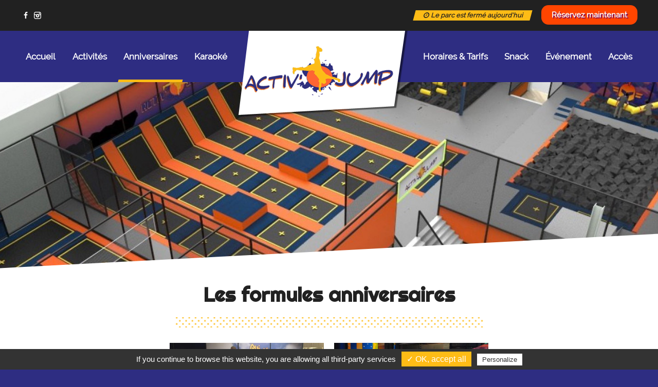

--- FILE ---
content_type: text/html; charset=UTF-8
request_url: http://chalons.activjump.fr/anniversaires.html
body_size: 17411
content:
<!doctype html>
<html lang="fr">
<head>
	<meta charset="utf-8" />
	<meta name="viewport" content="width=device-width, initial-scale=1.0, maximum-scale=1.0, user-scalable=no" />
	<title>Un super anniversaire chez Activ'Jump Châlons-en-Champagne</title>
	<meta name="description" content="Boing Boing Boing" />
    <link rel="canonical" href="https://chalons.activjump.fr/anniversaires.html" />
    
	<link rel="apple-touch-icon" sizes="180x180" href="./assets/images/apple-touch-icon.png">
	<link rel="icon" type="image/png" sizes="32x32" href="./assets/images/favicon-32x32.png">
	<link rel="icon" type="image/png" sizes="16x16" href="./assets/images/favicon-16x16.png">
	<link rel="manifest" href="./assets/images/site.webmanifest">
	<link rel="mask-icon" href="./assets/images/safari-pinned-tab.svg" color="#2e2d82">
	<link rel="shortcut icon" href="./assets/images/favicon.ico">
	<meta name="msapplication-TileColor" content="#ffffff">
	<meta name="msapplication-config" content="./assets/images/browserconfig.xml">
	<meta name="theme-color" content="#ffffff">
   
    
  
    <link rel="stylesheet" href="assets/css/global.css" />
  	
  	
  	
    

  
</head>
<body>
	<svg xmlns="http://www.w3.org/2000/svg" style="display: none;"><symbol id="pizza" viewBox="0 0 512.001 512.001"><title>pizza</title><g> <g> <path d="M509.026,2.885c-2.732-2.696-6.771-3.596-10.384-2.302L83.289,148.68c-14.43-8.824-32.733-10.89-49.52-3.939 C5.904,156.284-7.377,188.345,4.165,216.212c27.219,65.708,66.518,124.525,116.809,174.816s109.107,89.591,174.816,116.809 c6.824,2.826,13.897,4.164,20.861,4.164c21.475-0.001,41.894-12.726,50.609-33.769c5.864-14.158,5.31-29.396-0.299-42.48 L511.462,13.238C512.704,9.606,511.758,5.582,509.026,2.885z M146.179,147.489l44.02-15.694 c5.168,5.506,7.687,13.086,6.678,20.752c-0.89,6.75-4.354,12.751-9.755,16.896c-5.401,4.145-12.089,5.936-18.844,5.049 c-6.749-0.889-12.749-4.352-16.894-9.754C147.565,159.761,145.748,153.689,146.179,147.489z M348.782,470.577 c-7.322,17.678-27.664,26.103-45.338,18.779c-128.04-53.035-227.763-152.759-280.8-280.799c-3.547-8.563-3.547-17.994,0-26.558 c3.547-8.563,10.216-15.232,18.779-18.779s17.995-3.547,26.558,0s15.232,10.216,18.779,18.779 c22.701,54.807,55.481,103.865,97.429,145.813c41.948,41.948,91.006,74.727,145.813,97.429 C347.68,432.562,356.105,452.901,348.782,470.577z M437.625,167.329c-0.905-0.022-1.811-0.074-2.715-0.192 c-6.749-0.889-12.749-4.353-16.893-9.754c-4.145-5.401-5.938-12.094-5.05-18.843c1.835-13.934,14.66-23.776,28.599-21.944 c4.3,0.566,8.337,2.234,11.78,4.771L437.625,167.329z M459.993,101.923c-4.872-2.653-10.225-4.42-15.817-5.156 c-24.871-3.283-47.764,14.294-51.038,39.163c-1.586,12.046,1.614,23.989,9.011,33.629c7.125,9.285,17.325,15.351,28.831,17.201 l-19.876,58.119l-22.858-17.54c-4.381-3.36-10.66-2.536-14.021,1.846c-3.362,4.382-2.535,10.659,1.846,14.021l28.205,21.642 l-51.694,151.155c-4.336-3.77-9.329-6.924-14.922-9.241C231.68,362.863,149.14,280.323,105.243,174.345 c-1.526-3.686-3.422-7.108-5.609-10.26l26.779-9.548c0.935,8.068,4.032,15.764,9.105,22.375 c7.396,9.64,18.105,15.822,30.151,17.407c2.018,0.266,4.03,0.398,6.032,0.398c9.948,0,19.572-3.25,27.597-9.407 c9.641-7.398,15.822-18.105,17.409-30.153c1.423-10.815-1.101-21.527-6.768-30.401l124.307-44.322l4.711,11.374 c1.596,3.851,5.319,6.176,9.243,6.176c1.275,0,2.571-0.246,3.823-0.764c5.102-2.113,7.525-7.964,5.412-13.066l-4.326-10.445 l132.719-47.322L459.993,101.923z"/> </g> </g><g> <g> <path d="M108,268.276c-0.03-0.047-0.113-0.174-0.145-0.22c-3.062-4.593-9.259-5.826-13.854-2.767 c-4.587,3.054-5.831,9.253-2.795,13.848c1.915,2.942,5.119,4.547,8.392,4.547c1.852,0,3.725-0.514,5.397-1.589 C109.641,279.108,110.986,272.921,108,268.276z"/> </g> </g><g> <g> <path d="M92.791,243.433c-9.745-17.086-18.505-34.968-26.036-53.147c-2.113-5.104-7.966-7.524-13.065-5.411 c-5.103,2.113-7.525,7.963-5.411,13.065c7.85,18.951,16.982,37.591,27.14,55.401c1.845,3.234,5.221,5.048,8.695,5.048 c1.68,0,3.383-0.424,4.945-1.315C93.856,254.337,95.528,248.23,92.791,243.433z"/> </g> </g><g> <g> <path d="M312.933,127.987c-1.982-0.262-3.995-0.394-5.983-0.394c-22.717,0-42.087,17.005-45.055,39.555 c-3.274,24.868,14.293,47.764,39.161,51.038c1.982,0.262,3.995,0.394,5.983,0.394c22.716,0,42.086-17.005,45.055-39.557 C355.367,154.156,337.8,131.261,312.933,127.987z M332.266,176.413c-1.664,12.637-12.509,22.166-25.227,22.166 c-1.118,0-2.253-0.074-3.372-0.222c-13.935-1.835-23.777-14.664-21.943-28.599c1.664-12.636,12.508-22.164,25.226-22.164 c1.118,0,2.253,0.074,3.372,0.222C324.256,149.652,334.1,162.48,332.266,176.413z"/> </g> </g><g> <g> <path d="M310.331,252.374c-1.983-0.262-3.995-0.394-5.983-0.394c-22.717,0-42.087,17.005-45.055,39.556 c-1.587,12.047,1.613,23.989,9.01,33.63c7.396,9.64,18.104,15.822,30.151,17.409c1.981,0.261,3.993,0.392,5.98,0.392 c22.717,0,42.088-17.005,45.057-39.557C352.766,278.544,335.198,255.65,310.331,252.374z M329.664,300.801 c-1.664,12.637-12.51,22.166-25.228,22.166c-1.117,0-2.252-0.075-3.37-0.222c-6.75-0.89-12.75-4.354-16.895-9.755 c-4.145-5.401-5.938-12.093-5.049-18.844c1.664-12.636,12.509-22.165,25.226-22.165c1.118,0,2.253,0.074,3.372,0.222 C321.653,274.038,331.497,286.867,329.664,300.801z"/> </g> </g><g> <g> <path d="M244.375,210.946l-30.736-4.047c-5.473-0.727-10.499,3.133-11.22,8.608c-0.722,5.476,3.133,10.499,8.608,11.22 l30.736,4.047c0.443,0.059,0.883,0.087,1.318,0.087c4.941,0,9.239-3.663,9.901-8.695 C253.705,216.691,249.851,211.667,244.375,210.946z"/> </g> </g><g> <g> <path d="M228.79,284.743l-2.714-20.624c-0.721-5.476-5.743-9.332-11.219-8.609c-5.476,0.721-9.33,5.743-8.609,11.219l2.715,20.624 c0.662,5.033,4.959,8.696,9.901,8.696c0.435,0,0.875-0.028,1.317-0.087C225.657,295.241,229.511,290.219,228.79,284.743z"/> </g> </g></symbol><symbol id="cake" viewBox="0 0 511.999 511.999"><title>cake</title><g> <g> <path d="M467.666,364.065c10.701-4.29,18.333-15.249,18.333-28.065v-80c0-16.542-12.71-30-28.333-30H411v-69.663 c0-5.314-2.065-10.143-5.415-13.771c7.046-8.323,12.219-22.488,2.724-45.202c-6.66-15.93-18.248-30.582-24.564-37.897 c-1.899-2.2-4.662-3.465-7.569-3.465c-2.907,0-5.67,1.265-7.569,3.465c-30.011,34.765-37.701,64.01-21.986,82.874 c-3.473,3.649-5.62,8.571-5.62,13.995v69.663H291v-99.664c0-5.314-2.065-10.144-5.415-13.771 c7.046-8.324,12.22-22.488,2.724-45.203c-6.66-15.93-18.248-30.581-24.563-37.897c-1.899-2.2-4.662-3.465-7.569-3.465 c-2.907,0-5.67,1.265-7.569,3.465c-30.01,34.763-37.701,64.008-21.986,82.874c-3.473,3.65-5.62,8.572-5.62,13.996v99.664h-50.001 v-69.663c0-5.314-2.065-10.143-5.414-13.77c7.045-8.324,12.219-22.488,2.723-45.203c-6.659-15.931-18.248-30.582-24.563-37.897 c-1.899-2.201-4.662-3.465-7.569-3.465c-2.907,0-5.67,1.265-7.569,3.465c-30.011,34.764-37.7,64.009-21.986,82.874 c-3.473,3.65-5.62,8.572-5.62,13.996v69.663H54.332c-15.623,0-28.333,13.458-28.333,30v80c0,12.816,7.632,23.774,18.333,28.065 l0.001,91.938c0,3.505,0.576,6.87,1.624,9.999h-6.991c-5.522,0-10,4.477-10,10s4.478,10,10,10h434.067c5.522,0,10-4.477,10-10 s-4.478-10-10-10h-6.991c1.048-3.129,1.624-6.494,1.624-9.999V364.065z M376.134,81.989c12.03,16.333,23.613,38.532,13.216,48.697 c-3.504,3.426-8.178,5.313-13.162,5.316h-0.128c-5.022-0.03-9.631-1.89-12.978-5.237 C351.561,119.245,365.431,96.235,376.134,81.989z M361,156.337c0-0.163,0.173-0.336,0.336-0.336h14.604l0.238,0.001 c0.007,0,0.014-0.001,0.021-0.001h14.466c0.163,0,0.336,0.173,0.336,0.336V226h-30v-69.663H361z M256.133,51.987 c12.03,16.333,23.614,38.532,13.216,48.698c-3.503,3.426-8.177,5.313-13.161,5.315h-0.129c-5.021-0.03-9.631-1.89-12.977-5.236 C231.561,89.243,245.43,66.233,256.133,51.987z M270.999,126.336V226h-30v-99.664c0-0.163,0.173-0.336,0.336-0.336h14.602h0.24 c0.007,0,0.014,0,0.021,0h14.465C270.826,126,270.999,126.173,270.999,126.336z M136.133,81.988 c12.03,16.332,23.614,38.532,13.216,48.697c-3.503,3.426-8.179,5.313-13.163,5.316h-0.128c-5.021-0.03-9.63-1.89-12.977-5.237 C111.561,119.244,125.43,96.234,136.133,81.988z M120.998,156.337c0-0.163,0.173-0.336,0.336-0.336h14.604l0.238,0.001 c0.007,0,0.014-0.001,0.021-0.001h14.467c0.163,0,0.335,0.173,0.335,0.336V226h-30v-69.663H120.998z M447.664,372.341h-31.035 c-5.522,0-10,4.477-10,10s4.478,10,10,10h31.035v63.66c0,5.417-3.813,9.994-8.325,9.999H72.658 c-4.513-0.005-8.325-4.582-8.325-9.999v-7.661h31.035c5.522,0,10-4.477,10-10s-4.478-10-10-10H64.333l-0.001-64.274 c10.702-4.29,18.334-15.249,18.334-28.065v-29.76c0-6.625,4.749-12.222,10.37-12.222c5.621,0,10.37,5.597,10.37,12.222v41.058 c0,17.768,13.624,32.222,30.371,32.222c16.746,0,30.37-14.455,30.37-32.222v-41.058c0-6.625,4.749-12.222,10.37-12.222 c5.622,0,10.371,5.597,10.371,12.222v2.557c0,17.767,13.624,32.222,30.37,32.222c16.746,0,30.37-14.455,30.37-32.222v-2.557 c0-6.625,4.749-12.222,10.37-12.222c5.622,0,10.371,5.597,10.371,12.222v21.057c0,17.767,13.624,32.222,30.37,32.222 c16.746,0,30.37-14.455,30.37-32.222v-21.057c0-6.625,4.749-12.222,10.37-12.222c5.622,0,10.371,5.597,10.371,12.222v2.557 c0,17.767,13.624,32.222,30.37,32.222c16.746,0,30.37-14.455,30.37-32.222v-2.557c0-6.625,4.749-12.222,10.371-12.222 c5.621,0,10.37,5.597,10.37,12.222v29.76c0,12.816,7.632,23.775,18.333,28.065V372.341z M465.999,336c0,5.42-3.816,10-8.333,10 c-4.517,0-8.333-4.58-8.333-10v-29.76c0-17.768-13.624-32.222-30.37-32.222c-16.747,0-30.371,14.455-30.371,32.222v2.557 c0,6.625-4.749,12.222-10.37,12.222c-5.621,0-10.37-5.597-10.37-12.222v-2.557c0-17.768-13.624-32.222-30.371-32.222 c-16.746,0-30.37,14.455-30.37,32.222v21.057c0,6.625-4.749,12.222-10.37,12.222c-5.621,0-10.37-5.597-10.37-12.222V306.24 c0-17.768-13.624-32.222-30.371-32.222c-16.746,0-30.37,14.455-30.37,32.222v2.557c0,6.625-4.749,12.222-10.37,12.222 c-5.621,0-10.37-5.597-10.37-12.222v-2.557c0-17.768-13.624-32.222-30.371-32.222c-16.746,0-30.37,14.455-30.37,32.222v41.058 c0,6.625-4.749,12.222-10.37,12.222c-5.622,0-10.371-5.597-10.371-12.222V306.24c0-17.768-13.624-32.222-30.37-32.222 c-16.746,0-30.37,14.455-30.37,32.222V336c0,5.42-3.816,10-8.334,10c-4.517,0-8.333-4.58-8.333-10v-80c0-5.42,3.816-10,8.334-10 h403.331c4.517,0,8.333,4.58,8.333,10V336z"/> </g> </g><g> <g> <path d="M501.999,466h-0.235c-5.522,0-10,4.477-10,10s4.478,10,10,10h0.235c5.523,0,10-4.477,10-10 C511.999,470.477,507.522,466,501.999,466z"/> </g> </g><g> <g> <path d="M10.235,466H10c-5.523,0-10,4.477-10,10s4.477,10,10,10h0.235c5.522,0,10-4.477,10-10 C20.235,470.477,15.758,466,10.235,466z"/> </g> </g><g> <g> <path d="M124.334,428.342h-0.235c-5.522,0-10,4.477-10,10s4.478,10,10,10h0.235c5.522,0,10-4.477,10-10 S129.856,428.342,124.334,428.342z"/> </g> </g><g> <g> <path d="M387.9,372.343h-0.236c-5.522,0-10,4.477-10,10s4.478,10,10,10h0.236c5.523,0,10-4.477,10-10 S393.423,372.343,387.9,372.343z"/> </g> </g><g> <g> <path d="M254.804,367.345h-19c-5.522,0-10,4.477-10,10s4.478,10,10,10h19c5.522,0,10-4.477,10-10S260.326,367.345,254.804,367.345 z"/> </g> </g><g> <g> <path d="M182.804,395.849h-13c-5.522,0-10,4.477-10,10s4.478,10,10,10h13c5.523,0,10-4.477,10-10 C192.804,400.326,188.326,395.849,182.804,395.849z"/> </g> </g><g> <g> <path d="M405.804,428.342h-23c-5.522,0-10,4.477-10,10s4.478,10,10,10h23c5.522,0,10-4.477,10-10S411.326,428.342,405.804,428.342 z"/> </g> </g><g> <g> <path d="M333.304,386.349h-13c-5.522,0-10,4.477-10,10s4.478,10,10,10h13c5.522,0,10-4.477,10-10 C343.304,390.826,338.826,386.349,333.304,386.349z"/> </g> </g><g> <g> <path d="M277.304,428.342h-13c-5.522,0-10,4.477-10,10s4.478,10,10,10h13c5.522,0,10-4.477,10-10S282.826,428.342,277.304,428.342 z"/> </g> </g></symbol><symbol id="candy" viewBox="0 0 512.00011 512"><title>candy</title><path d="m505.007812 134.125c-11.5-8.191406-17.574218-7.761719-31.078124-21.261719-17.414063-17.414062-12.175782-23.679687-31.652344-43.15625-19.40625-19.40625-25.753906-14.253906-43.144532-31.644531-13.570312-13.570312-12.9375-19.382812-21.261718-31.070312-6.246094-8.769532-19.003906-9.425782-25.355469-1.199219-27.777344 35.976562-27.527344 88.035156-25.351563 113.609375-56.917968-29.738282-130.46875-21.8125-180.019531 27.738281-49.609375 49.609375-57.449219 123.195313-27.71875 180.058594-8-.667969-18.613281-1.144531-30.546875-.648438-34.707031 1.460938-62.660156 10.195313-83.085937 25.960938-8.273438 6.390625-7.519531 19.144531 1.203125 25.359375 11.636718 8.289062 30.859375 13.265625 45.566406 41.039062 9.453125 17.847656 22.566406 31.007813 40.519531 40.515625 27.777344 14.710938 32.757813 33.941407 41.046875 45.578125 6.203125 8.707032 18.953125 9.488282 25.355469 1.199219 27.777344-35.976563 27.527344-88.039063 25.351563-113.613281 56.917968 29.738281 130.46875 21.816406 180.019531-27.738282 49.613281-49.613281 57.445312-123.195312 27.722656-180.050781 38.613281 3.210938 83.078125-1.734375 113.628906-25.320312 8.273438-6.390625 7.519531-19.144531-1.199219-25.355469zm-347.257812 23.625.457031-.457031v142.980469c0 8.222656 15 8.390624 15 0v-155.894532c13.667969-10.183594 28.96875-17.679687 45.238281-22.21875v267.675782c-16.269531-4.539063-31.570312-12.035157-45.238281-22.21875v-37.074219c0-9.914063-15-9.929688-15 0v24.160156c-54.839843-54.359375-54.832031-142.578125-.457031-196.953125zm-10.0625 339.230469c-4.671875 1.753906-8.621094-30.171875-47.585938-50.808594-15.238281-8.070313-26.203124-19.023437-34.28125-34.28125-20.148437-38.050781-50.785156-42.421875-50.859374-47.503906 22.238281-17.167969 52.636718-21.894531 74.222656-22.832031 18.492187-.808594 33.898437.953124 40.011718 1.808593 1.480469 2.140625 3.019532 4.246094 4.613282 6.316407-12.113282 3.710937-27.941406 9.617187-42.082032 19.613281-8.179687 5.785156.632813 17.925781 8.660157 12.25 14.996093-10.605469 32.195312-16.035157 44.140625-19.367188 2.886718 3.027344 5.890625 5.9375 9.019531 8.734375-3.082031 11.457032-8.5 28.957032-19.476563 44.242188-5.835937 8.125 6.4375 16.75 12.183594 8.75 10.539063-14.671875 16.414063-30.660156 20.003906-42.78125.785157.566406 1.578126 1.128906 2.375 1.679687 1.9375 13.921875 8.539063 75.949219-20.945312 114.179688zm85.757812-103.847657v-274.269531c14.910157-2.417969 30.3125-2.417969 45.238282.019531v274.226563c-14.90625 2.4375-30.308594 2.445313-45.238282.023437zm120.804688-38.886718c-.109375.109375-.21875.21875-.328125.324218v-133.59375c0-9.914062-15-9.929687-15 0v146.542969c-13.664063 10.207031-28.964844 17.722657-45.238281 22.28125v-267.605469c16.273437 4.558594 31.574218 12.074219 45.238281 22.28125v46.484376c0 9.910156 15 9.929687 15 0v-33.535157c.109375.105469.21875.214844.328125.324219 54.300781 54.296875 54.304688 142.1875 0 196.496094zm28.554688-185.613282c-.550782-.796874-1.113282-1.589843-1.679688-2.378906 12.734375-3.765625 29.652344-10.027344 44.929688-21.585937 7.90625-5.984375-1.128907-17.953125-9.054688-11.964844-15.742188 11.914063-34.117188 17.621094-46.089844 20.84375-2.792968-3.125-5.699218-6.125-8.734375-9.023437 3.464844-12.417969 9.140625-30.355469 20.511719-45.71875 5.894531-7.96875-6.148438-16.902344-12.058594-8.921876-10.832031 14.632813-17.074218 31.269532-20.949218 43.921876-2.070313-1.59375-4.175782-3.128907-6.3125-4.609376-5.109376-36.582031-1.75-84.726562 20.945312-114.179687 3-1.121094 7.164062 16.605469 24.210938 33.652344 19.429687 19.429687 25.734374 14.234375 43.148437 31.648437 17.414063 17.414063 12.179687 23.675782 31.652344 43.152344 10.148437 10.148438 17.171875 13.871094 23.371093 17.15625 2.570313 1.363281 10.320313 5.363281 10.34375 6.984375-29.523437 22.792969-77.671874 26.125-114.234374 21.023437zm0 0"/></symbol><symbol id="soft-drink" viewBox="0 0 512 512"><title>soft-drink</title><path d="M305.586,119.405c-10.138-18.071-18.635-42.512-22.912-55.873A8,8,0,0,0,288,56V24a8,8,0,0,0-8-8H232a8,8,0,0,0-8,8V56a8,8,0,0,0,5.328,7.533c-4.273,13.353-12.763,37.779-22.914,55.872-3.083,5.5-6.115,10.581-9.047,15.5C185.9,154.129,176,170.733,176,192V304c0,12.271,2.915,21.981,5.734,31.373,3.162,10.534,6.432,21.426,6.432,37.706,0,15.911-3.01,23.424-6.195,31.378C179.035,411.785,176,419.361,176,432c0,13.67,2.376,26.543,6.689,36.249C190.327,485.434,201.826,488,208,488c10.913,0,18.862-5.441,24-10.711,5.138,5.27,13.087,10.711,24,10.711s18.862-5.441,24-10.711c5.138,5.27,13.087,10.711,24,10.711,6.174,0,17.673-2.566,25.311-19.751C333.624,458.543,336,445.67,336,432c0-12.639-3.035-20.215-5.971-27.543-3.185-7.954-6.195-15.467-6.195-31.378,0-16.28,3.27-27.172,6.432-37.706C333.085,325.981,336,316.271,336,304V192c0-21.267-9.9-37.871-21.367-57.1C311.7,129.986,308.669,124.9,305.586,119.405ZM240,32h32V48H240ZM211.109,143.1c2.986-5.007,6.073-10.184,9.26-15.865,12.2-21.748,21.809-50.924,25.594-63.233h20.074c3.785,12.309,13.394,41.485,25.594,63.233,3.187,5.681,6.274,10.858,9.26,15.865,9.286,15.572,16.395,27.533,18.472,40.9H192.637C194.714,170.631,201.823,158.67,211.109,143.1ZM192,296V200H320v96ZM304,472c-10.738,0-16.808-11.507-16.845-11.578a7.982,7.982,0,0,0-14.288-.045C272.808,460.493,266.738,472,256,472s-16.808-11.507-16.845-11.578a8,8,0,0,0-14.31,0C224.787,460.538,218.755,472,208,472c-8.822,0-16-17.944-16-40,0-9.553,2.128-14.866,4.823-21.593,3.442-8.593,7.343-18.331,7.343-37.328,0-18.63-3.775-31.208-7.107-42.306-1.944-6.477-3.683-12.332-4.522-18.773H319.463c-.839,6.441-2.578,12.3-4.522,18.773-3.332,11.1-7.107,23.676-7.107,42.306,0,19,3.9,28.735,7.343,37.328C317.872,417.134,320,422.447,320,432,320,454.056,312.822,472,304,472Z"/><path d="M256,216a32,32,0,1,0,32,32A32.036,32.036,0,0,0,256,216Zm0,48a16,16,0,1,1,16-16A16.019,16.019,0,0,1,256,264Z"/><path d="M464,304V192c0-21.267-9.9-37.871-21.367-57.1-2.932-4.917-5.964-10-9.047-15.5-10.138-18.071-18.635-42.512-22.912-55.873A8,8,0,0,0,416,56V24a8,8,0,0,0-8-8H360a8,8,0,0,0-8,8V56a8,8,0,0,0,5.326,7.532c-4.277,13.361-12.774,37.8-22.911,55.872-1.57,2.8-3.256,5.722-5.307,9.2l13.784,8.125c2.109-3.579,3.849-6.6,5.477-9.5,12.2-21.748,21.809-50.924,25.594-63.233h20.074c3.785,12.309,13.394,41.485,25.594,63.233,3.187,5.681,6.274,10.858,9.26,15.865,9.286,15.572,16.395,27.533,18.472,40.9H352v16h96v96H352v16h95.463c-.839,6.441-2.578,12.3-4.522,18.773-3.332,11.1-7.107,23.676-7.107,42.306,0,19,3.9,28.735,7.343,37.328C445.872,417.134,448,422.447,448,432c0,22.056-7.178,40-16,40-10.738,0-16.808-11.507-16.845-11.578a7.982,7.982,0,0,0-14.288-.045C400.808,460.493,394.738,472,384,472s-16.808-11.507-16.845-11.578a8,8,0,0,0-14.31,0c-.039.078-4.244,7.948-11.6,10.647l5.512,15.022a36.034,36.034,0,0,0,13.266-8.78C365.162,482.574,373.1,488,384,488c10.913,0,18.862-5.441,24-10.711,5.138,5.27,13.087,10.711,24,10.711,6.174,0,17.673-2.566,25.311-19.751C461.624,458.543,464,445.67,464,432c0-12.639-3.035-20.215-5.971-27.543-3.185-7.954-6.195-15.467-6.195-31.378,0-16.28,3.27-27.172,6.432-37.706C461.085,325.981,464,316.271,464,304ZM368,32h32V48H368Z"/><path d="M416,248a32,32,0,1,0-32,32A32.036,32.036,0,0,0,416,248Zm-48,0a16,16,0,1,1,16,16A16.019,16.019,0,0,1,368,248Z"/><path d="M159.155,460.423a8,8,0,0,0-14.31,0C144.787,460.538,138.755,472,128,472c-10.738,0-16.808-11.507-16.845-11.578a7.982,7.982,0,0,0-14.288-.045C96.808,460.493,90.738,472,80,472c-8.822,0-16-17.944-16-40,0-9.553,2.128-14.866,4.823-21.593,3.442-8.593,7.343-18.331,7.343-37.328,0-18.63-3.775-31.208-7.107-42.306C67.115,324.3,65.376,318.441,64.537,312H160V296H64V200h96V184H64.637c2.077-13.369,9.186-25.33,18.472-40.9,2.986-5.007,6.073-10.184,9.26-15.865,12.2-21.748,21.809-50.924,25.594-63.233h20.074c3.785,12.309,13.394,41.485,25.6,63.234,1.627,2.9,3.367,5.916,5.476,9.5l13.784-8.125c-2.051-3.478-3.737-6.4-5.306-9.2-10.138-18.071-18.635-42.512-22.912-55.873A8,8,0,0,0,160,56V24a8,8,0,0,0-8-8H104a8,8,0,0,0-8,8V56a8,8,0,0,0,5.326,7.532c-4.277,13.361-12.774,37.8-22.912,55.873-3.083,5.5-6.115,10.581-9.047,15.5C57.9,154.129,48,170.733,48,192V304c0,12.271,2.915,21.981,5.734,31.373,3.162,10.534,6.432,21.426,6.432,37.706,0,15.911-3.01,23.424-6.195,31.378C51.035,411.785,48,419.361,48,432c0,13.67,2.376,26.543,6.689,36.249C62.327,485.434,73.826,488,80,488c10.913,0,18.862-5.441,24-10.711,5.138,5.27,13.087,10.711,24,10.711,10.9,0,18.838-5.426,23.978-10.688a36.034,36.034,0,0,0,13.266,8.78l5.512-15.022C163.316,468.341,159.174,460.456,159.155,460.423ZM112,32h32V48H112Z"/><path d="M96,248a32,32,0,1,0,32-32A32.036,32.036,0,0,0,96,248Zm48,0a16,16,0,1,1-16-16A16.019,16.019,0,0,1,144,248Z"/></symbol><symbol id="plates" viewBox="0 0 512.002 512.002"><title>plates</title><path d="m479.951 196.15h2.051c16.542 0 30-13.468 30-30.023s-13.458-30.022-30-30.022h-31.359c12.464-9.208 22.351-19.326 29.308-30.059h2.051c16.542 0 30-13.468 30-30.023s-13.458-30.022-30-30.022h-452.002c-16.542 0-30 13.468-30 30.023s13.458 30.022 30 30.022h2.049c6.956 10.731 16.845 20.85 29.31 30.059h-31.359c-16.542 0-30 13.468-30 30.023s13.458 30.022 30 30.022h2.049c6.956 10.731 16.845 20.85 29.31 30.059h-31.359c-16.542 0-30 13.468-30 30.023s13.458 30.022 30 30.022h2.049c6.956 10.731 16.845 20.85 29.31 30.059h-31.336c-16.554 0-30.023 13.468-30.023 30.023s13.469 30.022 30.023 30.022h2.033c17.501 27.052 52.986 49.627 101.07 64.268v5.364c0 11.034 8.972 20.011 20 20.011h205.75c11.028 0 20-8.977 20-20.011v-5.364c48.095-14.645 83.571-37.214 101.073-64.268h2.031c16.555 0 30.022-13.468 30.022-30.023s-13.468-30.022-30.022-30.022h-31.336c12.464-9.208 22.351-19.326 29.308-30.059h2.051c16.542 0 30-13.468 30-30.023s-13.458-30.022-30-30.022h-31.359c12.463-9.208 22.35-19.326 29.307-30.059zm-459.951-120.127c0-5.526 4.486-10.022 10-10.022h452.002c5.514 0 10 4.496 10 10.023 0 5.526-4.486 10.022-10 10.022h-452.002c-5.514 0-10-4.496-10-10.023zm37.385 30.023h397.232c-10.239 11.036-24.717 21.235-42.773 30.059h-311.686c-18.052-8.822-32.532-19.023-42.773-30.059zm308.79 317.457c-4.316 1.211-7.299 5.146-7.299 9.628v12.869l-205.75-.011v-12.858c0-4.482-2.982-8.417-7.299-9.628-39.27-11.019-70.378-27.746-88.438-47.145h397.222c-18.058 19.4-49.152 36.123-88.436 47.145zm125.827-77.167c0 5.526-4.496 10.022-10.022 10.022h-451.957c-5.527 0-10.023-4.496-10.023-10.023 0-5.526 4.496-10.022 10.023-10.022h451.956c5.527 0 10.023 4.496 10.023 10.023zm-80.157-30.023h-311.687c-18.052-8.822-32.532-19.023-42.772-30.059h397.232c-10.239 11.036-24.717 21.236-42.773 30.059zm80.157-60.081c0 5.526-4.486 10.022-10 10.022h-452.002c-5.514 0-10-4.496-10-10.023 0-5.526 4.486-10.022 10-10.022h452.002c5.514 0 10 4.496 10 10.023zm-80.157-30.023h-311.687c-18.052-8.821-32.532-19.023-42.772-30.059h153.62c5.522 0 10-4.477 10-10s-4.478-10-10-10h-181.006c-5.514 0-10-4.496-10-10.023 0-5.526 4.486-10.022 10-10.022h452.002c5.514 0 10 4.496 10 10.023 0 5.526-4.486 10.022-10 10.022h-180.997c-5.522 0-10 4.477-10 10s4.478 10 10 10h153.613c-10.239 11.036-24.717 21.236-42.773 30.059z"/><path d="m256.009 176.15h-.008c-5.522 0-9.996 4.477-9.996 10s4.481 10 10.004 10 10-4.477 10-10-4.478-10-10-10z"/></symbol><symbol id="firework" viewBox="0 0 512 512"><title>firework</title><path d="m78.292 364.8c-4.142 0-7.5 3.358-7.5 7.5v4.9c0 4.142 3.358 7.5 7.5 7.5s7.5-3.358 7.5-7.5v-4.9c0-4.142-3.358-7.5-7.5-7.5z"/><path d="m78.292 437.184c-4.142 0-7.5 3.358-7.5 7.5v4.9c0 4.142 3.358 7.5 7.5 7.5s7.5-3.358 7.5-7.5v-4.9c0-4.143-3.358-7.5-7.5-7.5z"/><path d="m102.179 394.582c1.918 0 3.836-.731 5.3-2.194l3.469-3.465c2.931-2.927 2.933-7.676.006-10.606-2.928-2.932-7.677-2.933-10.606-.006l-3.469 3.465c-2.931 2.927-2.933 7.676-.006 10.606 1.465 1.467 3.385 2.2 5.306 2.2z"/><path d="m49.104 429.495-3.469 3.465c-2.931 2.927-2.933 7.676-.006 10.606 1.465 1.467 3.385 2.2 5.306 2.2 1.918 0 3.836-.731 5.3-2.194l3.469-3.465c2.931-2.927 2.933-7.676.006-10.606-2.928-2.932-7.677-2.933-10.606-.006z"/><path d="m116.979 403.442h-4.905c-4.142 0-7.5 3.358-7.5 7.5s3.358 7.5 7.5 7.5h4.905c4.142 0 7.5-3.358 7.5-7.5s-3.358-7.5-7.5-7.5z"/><path d="m52.009 410.941c0-4.142-3.358-7.5-7.5-7.5h-4.906c-4.142 0-7.5 3.358-7.5 7.5s3.358 7.5 7.5 7.5h4.906c4.142 0 7.5-3.357 7.5-7.5z"/><path d="m107.479 429.495c-2.931-2.928-7.68-2.925-10.606.006-2.927 2.931-2.925 7.679.006 10.606l3.469 3.465c1.464 1.463 3.382 2.194 5.3 2.194 1.921 0 3.842-.733 5.306-2.2 2.927-2.931 2.925-7.679-.006-10.606z"/><path d="m56.235 378.311c-2.931-2.928-7.68-2.925-10.606.006-2.927 2.931-2.925 7.679.006 10.606l3.469 3.465c1.464 1.463 3.382 2.194 5.3 2.194 1.921 0 3.842-.733 5.306-2.2 2.927-2.931 2.925-7.679-.006-10.606z"/><path d="m415.43 30.749c4.142 0 7.5-3.358 7.5-7.5v-4.9c0-4.142-3.358-7.5-7.5-7.5s-7.5 3.358-7.5 7.5v4.9c0 4.142 3.358 7.5 7.5 7.5z"/><path d="m415.43 103.133c4.142 0 7.5-3.358 7.5-7.5v-4.9c0-4.142-3.358-7.5-7.5-7.5s-7.5 3.358-7.5 7.5v4.9c0 4.142 3.358 7.5 7.5 7.5z"/><path d="m439.318 40.632c1.918 0 3.836-.731 5.3-2.194l3.469-3.465c2.931-2.927 2.933-7.676.006-10.606-2.928-2.932-7.677-2.933-10.606-.006l-3.469 3.465c-2.931 2.927-2.933 7.676-.006 10.606 1.465 1.467 3.385 2.2 5.306 2.2z"/><path d="m386.243 75.544-3.469 3.464c-2.931 2.927-2.934 7.676-.007 10.606 1.465 1.467 3.386 2.2 5.307 2.2 1.918 0 3.836-.731 5.3-2.193l3.469-3.464c2.931-2.927 2.934-7.676.007-10.606-2.929-2.932-7.678-2.934-10.607-.007z"/><path d="m441.712 56.991c0 4.142 3.358 7.5 7.5 7.5h4.906c4.142 0 7.5-3.358 7.5-7.5s-3.358-7.5-7.5-7.5h-4.906c-4.142 0-7.5 3.358-7.5 7.5z"/><path d="m376.743 64.491h4.905c4.142 0 7.5-3.358 7.5-7.5s-3.358-7.5-7.5-7.5h-4.905c-4.142 0-7.5 3.358-7.5 7.5s3.358 7.5 7.5 7.5z"/><path d="m437.487 89.621c1.464 1.462 3.382 2.193 5.3 2.193 1.921 0 3.842-.733 5.307-2.2 2.927-2.931 2.924-7.679-.007-10.606l-3.469-3.464c-2.931-2.927-7.68-2.925-10.606.007-2.927 2.931-2.924 7.679.007 10.606z"/><path d="m386.242 38.438c1.464 1.463 3.382 2.194 5.3 2.194 1.921 0 3.842-.733 5.306-2.2 2.927-2.931 2.925-7.679-.006-10.606l-3.469-3.465c-2.931-2.928-7.68-2.925-10.606.006-2.927 2.931-2.925 7.679.006 10.606z"/><path d="m319.5 63.5c0-4.951-2.699-9.503-7.042-11.878l-28.818-15.762-15.762-28.818c-2.375-4.343-6.927-7.042-11.878-7.042s-9.503 2.699-11.878 7.042l-15.762 28.818-28.818 15.761c-4.344 2.375-7.042 6.927-7.042 11.878s2.699 9.503 7.042 11.878l28.818 15.761 15.761 28.818c2.375 4.344 6.927 7.042 11.878 7.042s9.503-2.699 11.878-7.042l15.761-28.818 28.818-15.761c4.345-2.374 7.044-6.926 7.044-11.877zm-43.432 14.684c-2.277 1.245-4.139 3.106-5.383 5.383l-14.685 26.849-14.684-26.848c-1.245-2.277-3.106-4.139-5.383-5.383l-26.85-14.685 26.849-14.684c2.277-1.245 4.139-3.106 5.383-5.383l14.685-26.85 14.684 26.848c1.245 2.277 3.106 4.139 5.383 5.383l26.85 14.684z"/><path d="m127 148.554c0-4.951-2.699-9.503-7.042-11.878l-28.818-15.761-15.761-28.818c-2.376-4.344-6.928-7.043-11.879-7.043s-9.503 2.699-11.878 7.043l-8.833 16.149c-1.988 3.634-.653 8.191 2.981 10.179 3.633 1.988 8.191.652 10.179-2.981l7.551-13.806 14.685 26.85c1.246 2.277 3.107 4.138 5.382 5.382l26.85 14.684-26.849 14.684c-2.277 1.245-4.138 3.105-5.383 5.382l-14.685 26.85-14.685-26.85c-1.245-2.276-3.106-4.137-5.382-5.381l-26.85-14.684 13.98-7.646c3.634-1.987 4.969-6.545 2.981-10.179-1.988-3.635-6.546-4.971-10.179-2.981l-16.324 8.928c-4.342 2.374-7.041 6.926-7.041 11.877s2.699 9.503 7.042 11.878l28.818 15.761 15.76 28.817c2.376 4.344 6.928 7.042 11.879 7.042s9.503-2.698 11.878-7.042l15.761-28.817 28.818-15.761c4.345-2.375 7.044-6.927 7.044-11.878z"/><path d="m504.958 177.081-22.896-12.522c-3.633-1.988-8.191-.652-10.179 2.981-1.988 3.634-.653 8.191 2.981 10.179l20.551 11.24-26.849 14.684c-2.277 1.245-4.138 3.105-5.383 5.382l-14.683 26.85-14.685-26.85c-1.245-2.276-3.106-4.137-5.382-5.381l-26.85-14.684 26.849-14.684c2.277-1.245 4.138-3.105 5.383-5.382l14.685-26.849 4.009 7.331c1.987 3.634 6.543 4.968 10.179 2.981 3.634-1.987 4.969-6.545 2.981-10.179l-5.291-9.674c-2.376-4.344-6.928-7.043-11.879-7.043s-9.503 2.699-11.878 7.043l-15.761 28.817-28.818 15.762c-4.344 2.375-7.042 6.927-7.042 11.877 0 4.951 2.698 9.503 7.042 11.879l28.818 15.761 15.76 28.817c2.376 4.344 6.928 7.042 11.879 7.042s9.503-2.698 11.878-7.042l15.761-28.817 28.819-15.762c4.343-2.376 7.042-6.928 7.042-11.879.001-4.951-2.698-9.503-7.041-11.878z"/><path d="m406.738 245.635c-6.165-4.951-14.127-6.811-21.848-5.103-7.74 1.712-14.195 6.775-17.709 13.891-64.378 130.352-73.301 223.493-74.503 248.934v.002c-.196 4.181 2.769 7.847 6.898 8.527.453.075.903.111 1.348.111 3.624 0 6.901-2.394 7.932-5.982 32.021-111.55 82.89-195.076 103.275-225.809 7.46-11.247 5.142-26.109-5.393-34.571zm-7.108 26.28c-16.058 24.209-50.682 80.571-80.628 157.372 9.822-42.615 28.002-100.139 61.628-168.222 1.49-3.017 4.224-5.163 7.5-5.887.792-.175 1.59-.262 2.382-.262 2.463 0 4.866.834 6.833 2.415 4.448 3.572 5.431 9.842 2.285 14.584z"/><path d="m227.609 503.125c-1.462-19.267-6.215-70.336-18.729-128.295-15.58-72.156-37.503-130.108-65.162-172.246-3.916-5.966-10.192-10.072-17.218-11.264-7.002-1.187-14.253.608-19.893 4.929-11.121 8.521-13.404 24.073-5.197 35.406 62.162 85.839 97.583 220.163 109.927 273.932.881 3.831 4.204 6.413 8.007 6.413.422 0 .851-.032 1.283-.098 4.31-.654 7.312-4.427 6.982-8.775zm-63.233-189.583c-20.301-44.987-38.84-74.146-50.817-90.686-3.405-4.702-2.452-11.16 2.171-14.702 1.886-1.445 4.123-2.201 6.441-2.201.603 0 1.21.051 1.819.155 2.974.504 5.526 2.176 7.187 4.706 26.642 40.589 47.851 96.836 63.04 167.181 2.135 9.886 4.041 19.572 5.739 28.922-10.71-33.398-22.598-64.607-35.58-93.375z"/><path d="m256 158.748c-7.166 0-13.828 2.863-18.759 8.062-4.932 5.199-7.439 12.003-7.061 19.16l16.842 318.211c.232 4.373 3.844 7.806 8.223 7.816h.02c4.37 0 7.988-3.413 8.24-7.779l14.75-256.318c.238-4.136-2.921-7.681-7.057-7.919-4.14-.231-7.681 2.921-7.919 7.057l-7.734 134.383-10.385-196.244c-.159-3.005.894-5.862 2.964-8.044 2.07-2.183 4.868-3.385 7.876-3.385 3.018 0 5.821 1.208 7.893 3.403 2.072 2.194 3.118 5.063 2.944 8.076l-1.702 29.57c-.238 4.135 2.921 7.68 7.057 7.918 4.118.235 7.68-2.921 7.918-7.057l1.702-29.569c.407-7.073-2.149-14.084-7.013-19.235-4.862-5.152-11.715-8.106-18.799-8.106z"/></symbol><symbol id="gift-box" viewBox="-17 0 483 483.02631"><title>gift-box</title><path d="m194.492188 109.507812c2.523437 0 4.902343-1.191406 6.410156-3.214843 1.511718-2.023438 1.980468-4.636719 1.261718-7.058594-5.734374-19.582031-15.644531-37.6875-29.054687-53.0625-10.804687-11.496094-26.886719-16.417969-42.273437-12.9375-2.125.8125-3.800782 2.492187-4.613282 4.617187-.441406 1.195313-.769531 2.429688-.976562 3.6875-.246094 1.492188-.378906 3-.402344 4.511719v.128907c.097656 12.757812 5.238281 24.960937 14.304688 33.941406 15.375 13.398437 33.46875 23.304687 53.039062 29.035156.75.222656 1.523438.34375 2.304688.351562zm-44-40.714843c-3.175782-3.179688-5.667969-6.980469-7.328126-11.160157v-.078124c-.351562-.886719-.65625-1.777344-.917968-2.632813-.136719-.464844-.234375-.902344-.351563-1.359375-.121093-.457031-.226562-.800781-.304687-1.199219-.082032-.402343-.097656-.5625-.152344-.847656-.234375-1.195313-.398438-2.402344-.488281-3.617187 7.890625.597656 15.300781 4.003906 20.894531 9.601562 7.953125 8.992188 14.363281 19.238281 18.96875 30.328125-11.101562-4.621094-21.363281-11.054687-30.359375-19.035156zm0 0"/><path d="m440.011719 115.027344h-123.488281c5.339843-3.648438 10.355468-7.753906 14.984374-12.265625 28.617188-28.703125 29.554688-72.222657 11.273438-90.503907s-61.785156-17.359374-90.519531 11.289063c-11.75 12.789063-21.296875 27.4375-28.25 43.351563-6.953125-15.925782-16.507813-30.582032-28.269531-43.375-28.703126-28.617188-72.21875-29.554688-90.503907-11.273438-18.289062 18.28125-17.34375 61.800781 11.277344 90.511719 4.632813 4.511719 9.648437 8.617187 14.984375 12.265625h-123.488281c-4.417969 0-8.0000002 3.582031-8.0000002 8v80c0 4.417968 3.5820312 8 8.0000002 8h16v232c.027343 22.078125 17.921875 39.972656 40 40h320c22.082031-.027344 39.976562-17.921875 40-40v-232h16c4.417969 0 8-3.582032 8-8v-80c0-4.417969-3.582031-8-8-8zm-176.429688-80.175782c22.992188-22.921874 56.527344-22.65625 67.894531-11.289062 11.367188 11.367188 11.640626 44.886719-11.28125 67.886719-10.496093 9.703125-22.480468 17.660156-35.496093 23.578125h-47.804688c0-.167969 0-.351563 0-.519532 0-1.824218-.136719-3.671874-.3125-5.53125-.066406-.613281-.136719-1.222656-.207031-1.847656-.183594-1.535156-.410156-3.066406-.683594-4.589844-.085937-.535156-.175781-1.074218-.269531-1.601562-.382813-1.992188-.800781-3.953125-1.28125-5.847656-.0625-.273438-.136719-.511719-.199219-.800782-.425781-1.65625-.863281-3.199218-1.3125-4.796874-.0625-.21875-.121094-.457032-.183594-.675782 6.554688-19.9375 17.15625-38.3125 31.136719-53.964844zm-7.570312 160.175782h-64v-64h64zm-128.175781-103.570313c-22.925782-23-22.65625-56.519531-11.285157-67.894531 11.367188-11.375 44.886719-11.640625 67.871094 11.265625 14.554687 16.304687 25.464844 35.53125 32 56.390625.902344 2.808594 1.597656 5.503906 2.253906 8.121094.183594.75.335938 1.476562.496094 2.214844.433594 1.953124.78125 3.816406 1.042969 5.601562.085937.605469.199218 1.230469.269531 1.820312.253906 1.996094.390625 4.007813.410156 6.019532h-57.570312c-13.007813-5.90625-24.988281-13.851563-35.488281-23.539063zm-111.824219 39.570313h160v64h-160zm24 312v-232h152v256h-128c-13.253907 0-24-10.746094-24-24zm168 24v-256h32v256zm200-24c0 13.253906-10.742188 24-24 24h-128v-256h152zm24-248h-160v-64h160zm0 0"/><path d="m253.507812 109.53125c.769532 0 1.535157-.109375 2.273438-.328125 19.59375-5.726563 37.707031-15.652344 53.078125-29.089844 11.382813-10.886719 16.289063-26.902343 12.960937-42.296875-.804687-2.117187-2.480468-3.789062-4.597656-4.597656-15.394531-3.328125-31.410156 1.578125-42.296875 12.960938-13.433593 15.371093-23.359375 33.484374-29.089843 53.078124-.714844 2.421876-.25 5.039063 1.261718 7.058594 1.511719 2.023438 3.886719 3.214844 6.410156 3.214844zm32.730469-52.039062c5.601563-5.59375 13.019531-8.996094 20.910157-9.601563-.597657 7.894531-4.003907 15.316406-9.597657 20.917969-9 8.007812-19.277343 14.453125-30.402343 19.074218 4.625-11.125 11.078124-21.394531 19.089843-30.390624zm0 0"/></symbol></svg>
	
<noscript><iframe src="https://www.googletagmanager.com/ns.html?id=GTM-KB3G3QG"
height="0" width="0" style="display:none;visibility:hidden"></iframe></noscript>



<header>
	<div class="top">
		<div class="inner">
			<div class="bloc-reserver">
			<a href="https://kidoom.qweekle.com/shop/kidoom-chalons/multi/entree-activjump?lang=fr" target="_blank">Réservez maintenant</a>
		</div>
			<div class="horaires">
				<span><i class="icon-clock"></i>Le parc est fermé aujourd'hui</span>
			</div>
			<div class="social">
				<a href="https://www.facebook.com/pg/ActivJumpChalons"><i class="icon-facebook-letter"></i></a>
				<a href="https://www.instagram.com/activjumpchalons/"><i class="icon-instagram"></i></a>
				
			</div>
		</div>
		
	</div>
	<nav>
		<div class="inner">
			<a href="index.html" class="">Accueil<span></span></a>
			<a href="activites.html" class="">Activités<span></span></a>
			<a href="anniversaires.html" class="current">Anniversaires<span></span></a>
			<a href="https://parc-de-jeux.kidoom.fr/reservation-karaoke-adulte-chalons" class="">Karaoké<span></span></a>
			<a href="index.html" class="logo"><img src="assets/images/logo-activ-jump.png" alt="Logo Activ'Jump" /></a>
			
			<a href="horaires-et-tarifs.html"  class="" >Horaires & Tarifs<span></span></a>
			<a href="restauration.html" class=""  >Snack<span></span>
			<a href="https://chalons.activjump.fr/horaires-et-tarifs.html#groupes" class="">Événement<span></span></a>
			<a href="contact.html" class="">Accès<span></span></a>
		</div>
		
		
		
		
	</nav>
</header>	<div class="bandeau">
		<img src="images/sample/bandeau-activites.jpg" alt="" />
	</div>
	<div class="edito horaires-tarifs">
		
		<div class="inner">
			<h1>Les formules anniversaires<span></span></h1>	
					
					
					<div class="middle formules-anniv">
						
					<div class="boutons">
						<button data-id="1"><img src="https://chalons.activjump.fr/assets/images/anniv-jump.jpg" alt=""><span>Les anniversaires Jump</span></button>
						<button data-id="2"><img src="https://chalons.activjump.fr/assets/images/anniv-jump-kidoom.jpg" alt=""><span>Les anniversaires Jump&nbsp;+&nbsp;KidOOm</span></button>
					</div>

						
						<div class="assoc ">
							<div class="flex">
							<div class="elem-anniv type2 hide">
									<strong>Jump + Kids</strong>
									<div>
										<span>Minimum 8 jumpers</span>
										<span>Possibilités de réservation :<br />Disponible aux horaires d’ouverture</span>
										
									</div>
									<span class="prix"><span>20,90€</span> par participant</span>
									<div>
										<strong>Cette formule comprend</strong>
										<span>1h de Jump + 30mn goûter + Accès Parc Kidoom en illimité</span>	
										<span>Cartons d'invitation</span>
										<span>Vaisselle</span>
										<span>
										<svg class="icon">
										<use xlink:href="#cake" />
										</svg>		
										Gâteau ou crêpes party</span>
										<span>
										<svg class="icon">
										<use xlink:href="#firework" />
										</svg>		
										Fontaine étincelante </span>
										<span>
										<svg class="icon">
										<use xlink:href="#candy" />
										</svg>		
										Bonbons</span>
										<span>
										<svg class="icon">
										<use xlink:href="#soft-drink" />
										</svg>		
										Boissons</span>
										<br />
										<span><span><svg class="icon"> 										<use xlink:href="#gift-box" /> 										</svg></span>
										1 entrée 1h de Jump ou 1 entrée kidoom au choix pour l’hôte 
										<br />Chaussettes Activ'Jump pour tous
										</span>
										
										
										
										
									</div>
									<div>
										
										<span>Option : 30 min suppplémentaire de jump + 4€ / participant
										<br />Bouteille Kidibul + décoration + surprise à chaque invité +5€
                                        <br />Petite brochette de bonbons : 2€
                                        <br />Grande brochette de bonbons : 3€
                                        <br />Pot de bonbons : 4€</span>
										<span>50€ d’arrhes à verser à la réservation</span>
									</div>
									<a href="https://kidoom.qweekle.com/shop/kidoom-chalons/anniversaires?lang=fr">Réserver maintenant</a>	
									
								</div>
								<div class="elem-anniv type2 hide">
									<strong>Kids + Jump & Lunch</strong>
									<div>
										<span>Minimum 8 jumpers</span>
										<span>Possibilités de réservation :<br />Le matin et après 18h</span>
										
									</div>
									<span class="prix"><span>25,90€</span> par participant</span>
									
									<div>
										<strong>Cette formule comprend</strong>
										<span>1h de Jump + 30mn repas + goûter</span>	
										<span>Cartons d'invitation</span>
										<span>Vaisselle</span>
										<span>
										<svg class="icon">
										<use xlink:href="#pizza" />
										</svg>		
										Pizza à partager</span>
										<span>
										<svg class="icon">
										<use xlink:href="#cake" />
										</svg>		
										Gâteau ou crêpes party</span>
										<span>
										<svg class="icon">
										<use xlink:href="#firework" />
										</svg>		
										Fontaine étincelante </span>
										<span>
										<svg class="icon">
										<use xlink:href="#candy" />
										</svg>		
										Bonbons</span>
										<span>
										<svg class="icon">
										<use xlink:href="#soft-drink" />
										</svg>		
										Boissons</span>
										<span><span><svg class="icon"> 										<use xlink:href="#gift-box" /> 										</svg></span>
										1 entrée 1h de Jump pour l'hôte
										<br />Chaussettes Activ'Jump pour tous
										</span>
										
										
										
									</div>
									<div>
										
										<span>Option : 30 min suppplémentaire de jump + 4€ / participant
										<br />Bouteille Kidibul + décoration + surprise à chaque invité +5€
                                        <br />Petite brochette de bonbons : 2€
                                        <br />Grande brochette de bonbons : 3€
                                        <br />Pot de bonbons : 4€</span>
										<span>50€ d’arrhes à verser à la réservation</span>
									</div>
									<a href="https://kidoom.qweekle.com/shop/kidoom-chalons/anniversaires?lang=fr">Réserver maintenant</a>	
									
								</div>
								
								
								
								
								
								
								
								
									
							</div>
							<div class="flex">
							<div class="elem-anniv type1 hide">
									<strong>Jump</strong>
									<div>
										<span>Minimum 8 jumpers</span>
										<span>Possibilités de réservation :<br />Disponible aux horaires d’ouverture</span>
										
									</div>
									<span class="prix"><span>15,90€</span> par participant</span>
									<div>
										<strong>Cette formule comprend</strong>
										<span>1h de Jump + 30mn goûter</span>	
										<span>Cartons d'invitation</span>
										<span>Vaisselle</span>
										<span>
										<svg class="icon">
										<use xlink:href="#cake" />
										</svg>		
										Gâteau ou crêpes party</span>
										<span>
										<svg class="icon">
										<use xlink:href="#candy" />
										</svg>		
										Bonbons</span>
										<span>
										<svg class="icon">
										<use xlink:href="#soft-drink" />
										</svg>		
										Boissons</span>
										<br />
										<span><span><svg class="icon"> 										<use xlink:href="#gift-box" /> 										</svg></span>
										1 entrée 1h de Jump pour l'hôte
										<br />Chaussettes Activ'Jump pour tous
										</span>
										
										
										
									</div>
									<div>
										
										<span>Option : 30 min suppplémentaire de jump + 4€ / participant</span>
										<span>50€ d’arrhes à verser à la réservation</span>
									</div>
									<a href="https://kidoom.qweekle.com/shop/kidoom-chalons/anniversaires?lang=fr">Réserver maintenant</a>	
									
								</div>
								<div class="elem-anniv type1 hide">
									<strong>Jump & Lunch</strong>
									<div>
										<span>Minimum 8 jumpers</span>
										<span>Possibilités de réservation :<br />Le matin et après 18h</span>
										
									</div>
									<span class="prix"><span>20,90€</span> par participant</span>
									<div>
										<strong>Cette formule comprend</strong>
										<span>1h de Jump + 30mn repas + goûter</span>	
										<span>Cartons d'invitation</span>
										<span>Vaisselle</span>
										<span>
										<svg class="icon">
										<use xlink:href="#pizza" />
										</svg>
											Pizza à partager</span>
										<span>
										<svg class="icon">
										<use xlink:href="#cake" />
										</svg>	
										Gâteau ou crêpes party</span>
										<span>
										<svg class="icon">
										<use xlink:href="#candy" />
										</svg>		
										Bonbons</span>
										<span>
											<svg class="icon">
										<use xlink:href="#soft-drink" />
										</svg>Boissons</span>
										<span><span><svg class="icon"> 										<use xlink:href="#gift-box" /> 										</svg></span>
										1 entrée 1h de Jump pour l'hôte
										<br />Chaussettes Activ'Jump pour tous
										</span>
									</div>
									<div>
										
										<span>Option : 30 min suppplémentaire de jump + 4€ / participant</span>
										<span>50€ d’arrhes à verser à la réservation</span>
									</div>
									<a href="https://kidoom.qweekle.com/shop/kidoom-chalons/anniversaires?lang=fr">Réserver maintenant</a>	
									
								</div>
								
								
								
								
								
								
								
								
									
							</div>
							
							
							
						</div>
						
						
						
					</div>

					<div class="deroulement">





						<h2>Le déroulement d'un anniversaire<span></span></h2>
						
						<div class="liste-deroulement">
							<div class="etape">
								
								<div class="num">1 .</div>
								<div class="infos">
									<div class="picto"><img src="assets/images/rdv.png" alt="picto RDV" /></div>
									<div class="texte">Présentez-vous à l’accueil 30 minutes à l’avance</div>
								</div>
								
								
							</div>
							<div class="etape">
								
								<div class="num">2 .</div>
								<div class="infos">
									<div class="picto"><img src="assets/images/echauffement.png" alt="picto echauffement" /></div>
									<div class="texte">Séance d’échauffement encadrée par un animateur</div>
								</div>
								
								
							</div>
							
							<div class="etape">
								
								<div class="num">3 .</div>
								<div class="infos">
									<div class="picto"><img src="assets/images/pratique.png" alt="picto pratique" /></div>
									<div class="texte">Accès à l’espace de jeu selon formule</div>
								</div>
								
								
							</div>
							
							<div class="etape">
								
								<div class="num">4 .</div>
								<div class="infos">
									<div class="picto"><img src="assets/images/gouter.png" alt="picto Goûter" /></div>
									<div class="texte">Repas ou Goûter d’anniversaire préparé et servi par l’équipe Activ'Jump</div>
								</div>
								
								
							</div>
							
							<div class="etape">
								
								<div class="num">5 .</div>
								<div class="infos">
									<div class="picto"><img src="assets/images/cadeau.png" alt="picto cadeaux" /></div>
									<div class="texte">Remise des cadeaux</div>
								</div>
								
								
							</div>
							
							<div class="etape plus">
								
								<div class="num">+</div>
								<div class="infos">
									<div class="picto"><img src="assets/images/casier.png" alt="picto cadeaux" /></div>
									<div class="texte">Des casiers sont en accès libre pour vos effets personnels</div>
								</div>
								
								
							</div>
							
						</div>
						</div>	

						<div class="intro intro-anniv">
					
						
							
							
							
							

					<p><strong>Les conditions de réservations :</strong><br />
					Un minimum de 8 participants payants ( à partie de 7 ans )<br />
						Une caution de 50 euros obligatoire à verser sur place ou en ligne sur le site internet.</p>
					
						<p><strong style="color:#E94F1C">Nous vous conseillons d’arriver au moins 30 minutes à l’avance.</strong></p>

					<p><strong>Afin de préparer au mieux l'anniversaire de votre enfant :</strong><br />
					Merci de nous indiquer le prénom de celui qui fête son anniversaire.<br />
						Sa date de naissance et l'âge qu'il fêtera lors de sa fête d’anniversaire.</p>
					
					<p><strong>Règlement de l'anniversaire :</strong><br />
					Les anniversaires restent sous la responsabilité des adultes organisateurs.
					
					<p><strong>Les modes de règlement acceptés :</strong><br />
						CB - Espèces ou Chèques Vacances ANCV ( Les chèques ne sont pas acceptés)</p>
					
					<p>Nous restons à votre entière disposition pour tous renseignements complémentaires.
						Cordialement,</p>
					
					<p>L'équipe Activ'Jump KidOOm</p>
											
											
											
										
											
											
										<!--	<div class="list-video">
												<div class="bloc-video">
													<iframe width="560" height="315" src="https://www.youtube.com/embed/LORtjzaHKXg" frameborder="0" allowfullscreen=""></iframe>
					
												</div>
											</div>-->
											
										
										</div>
					

			
			
	
	
	
	
		
		
		</div>	

	</div>
	
	
	
	<footer>
	<div class="inner">
		<div class="services">
			
		<div class="flex">
			<div class="side">
				<span class="titre">Votre confort, sécurité</span>
			<div class='elem'>
				<i class="icon-wifi"></i>
				<span>Wifi Gratuit</span>
			</div>
			<div class='elem'>
				<i class="icon-snowflake-o"></i>
				<span>Salle climatisée</span>
			</div>
			<div class='elem'>
				<i ><img src="assets/images/logo-ancv.png" alt="logo ANCV" /></i>
				<span>Chèques vacances</span>
			</div>
			<div class='elem'>
				<i class="icon-lock"></i>
				<span>Sécurité</span>
			</div>
</div>
<div class="side">
<span class="titre">Suivez-nous sur les réseaux sociaux</span>
			<a class='elem' href="https://www.facebook.com/pg/ActivJumpChalons" target="_blank" title="Nous rejoindre sur Facebook"><i class="icon-facebook-letter"></i><span>Facebook</span></a>
			<a class='elem' href="https://www.instagram.com/activjumpchalons/" target="_blank" title="Nous rejoindre sur Instagram"><i class="icon-instagram"></i><span>Instagram</span></a>
			<a class='elem' href="#" title="Nous rejoindre sur Snapchat"><i class="icon-snapchat"></i><span>Snapchat</span></a>
<!--			<a class='elem' href="#" title="Nous suivre sur Youtube"><i class="icon-youtube"></i><span>Youtube</span></a>-->
			<a class='elem' href="https://g.page/r/Cf5wVWdqa7F_EBA" target="_blank" title="Donner votre avis sur Google Plus"><i class="icon-gplus"></i><span>Google+</span></a>
			<!--<a class='elem' href="#" title="S'inscrire à la newsletter"><i class="icon-mail"></i><span>Newsletter</span></a>-->
</div>		
		</div>
	
			
		</div>
		<img class="chaussettes" src="assets/images/chaussettes.png" alt="Chez Kidoom les chaussettes sont obligatoires" />
	
		
		Activ’Jump 2018 • Réalisé par <a href="#">Agence51</a> • <a href="mentions-legales.html">Mentions légales</a>  •  <a href="securite.html">Sécurité</a>  •  <a href="horaires-et-tarifs.html#faq">Questions fréquentes</a> • <a href="#" class="tarteaucitronOpenPanel">Gestion des cookies</a>	
	</div>
</footer>


<div id="menuMobile" >
		

            <div class="bloc-liens">
            	
			<a href="index.html" class="">Accueil<span></span></a>
			<a href="activites.html" class="">Activités<span></span></a>
			<a href="https://parc-de-jeux.kidoom.fr/reservation-karaoke-adulte-chalons">Karaoké<span></span></a>
			<a href="anniversaires.html">Anniversaires<span></span></a>
			<a href="groupes.html">Groupes<span></span></a>
			
			<a href="horaires-et-tarifs.html"  class="" >Horaires & Tarifs<span></span></a>
			<a href="documents/carte-snack.pdf" target="_blank"  >Snack<span></span>
			<a href="https://chalons.activjump.fr/horaires-et-tarifs.html#groupes">Événement<span></span></a>
			<a href="contact.html" class="">Accès & Contact<span></span></a>
			
					
            
            </div>
            
            
  
        
        
        
        
        
        
        
    
    
    <div class="clear"></div>
    <div class="fond"></div>
</div>

<a href="#"  id="showMenu" >
 <span></span>
  <span></span>
  <span></span>
  <span></span>
</a>	<script src="https://ajax.googleapis.com/ajax/libs/jquery/1.12.4/jquery.min.js"></script>
	<script type="text/javascript" src="assets/js/tarteaucitron.js"></script>
	<script src="assets/js/global.js"></script>
	<script src="assets/js/anniversaires.js"></script>
	
</body>
</html>

--- FILE ---
content_type: text/css
request_url: http://chalons.activjump.fr/assets/css/global.css
body_size: 117158
content:
[data-aos][data-aos][data-aos-duration="50"],
body[data-aos-duration="50"] [data-aos] {
    transition-duration: 50ms;
}
[data-aos][data-aos][data-aos-delay="50"],
body[data-aos-delay="50"] [data-aos] {
    transition-delay: 0;
}
[data-aos][data-aos][data-aos-delay="50"].aos-animate,
body[data-aos-delay="50"] [data-aos].aos-animate {
    transition-delay: 50ms;
}
[data-aos][data-aos][data-aos-duration="100"],
body[data-aos-duration="100"] [data-aos] {
    transition-duration: 0.1s;
}
[data-aos][data-aos][data-aos-delay="100"],
body[data-aos-delay="100"] [data-aos] {
    transition-delay: 0;
}
[data-aos][data-aos][data-aos-delay="100"].aos-animate,
body[data-aos-delay="100"] [data-aos].aos-animate {
    transition-delay: 0.1s;
}
[data-aos][data-aos][data-aos-duration="150"],
body[data-aos-duration="150"] [data-aos] {
    transition-duration: 0.15s;
}
[data-aos][data-aos][data-aos-delay="150"],
body[data-aos-delay="150"] [data-aos] {
    transition-delay: 0;
}
[data-aos][data-aos][data-aos-delay="150"].aos-animate,
body[data-aos-delay="150"] [data-aos].aos-animate {
    transition-delay: 0.15s;
}
[data-aos][data-aos][data-aos-duration="200"],
body[data-aos-duration="200"] [data-aos] {
    transition-duration: 0.2s;
}
[data-aos][data-aos][data-aos-delay="200"],
body[data-aos-delay="200"] [data-aos] {
    transition-delay: 0;
}
[data-aos][data-aos][data-aos-delay="200"].aos-animate,
body[data-aos-delay="200"] [data-aos].aos-animate {
    transition-delay: 0.2s;
}
[data-aos][data-aos][data-aos-duration="250"],
body[data-aos-duration="250"] [data-aos] {
    transition-duration: 0.25s;
}
[data-aos][data-aos][data-aos-delay="250"],
body[data-aos-delay="250"] [data-aos] {
    transition-delay: 0;
}
[data-aos][data-aos][data-aos-delay="250"].aos-animate,
body[data-aos-delay="250"] [data-aos].aos-animate {
    transition-delay: 0.25s;
}
[data-aos][data-aos][data-aos-duration="300"],
body[data-aos-duration="300"] [data-aos] {
    transition-duration: 0.3s;
}
[data-aos][data-aos][data-aos-delay="300"],
body[data-aos-delay="300"] [data-aos] {
    transition-delay: 0;
}
[data-aos][data-aos][data-aos-delay="300"].aos-animate,
body[data-aos-delay="300"] [data-aos].aos-animate {
    transition-delay: 0.3s;
}
[data-aos][data-aos][data-aos-duration="350"],
body[data-aos-duration="350"] [data-aos] {
    transition-duration: 0.35s;
}
[data-aos][data-aos][data-aos-delay="350"],
body[data-aos-delay="350"] [data-aos] {
    transition-delay: 0;
}
[data-aos][data-aos][data-aos-delay="350"].aos-animate,
body[data-aos-delay="350"] [data-aos].aos-animate {
    transition-delay: 0.35s;
}
[data-aos][data-aos][data-aos-duration="400"],
body[data-aos-duration="400"] [data-aos] {
    transition-duration: 0.4s;
}
[data-aos][data-aos][data-aos-delay="400"],
body[data-aos-delay="400"] [data-aos] {
    transition-delay: 0;
}
[data-aos][data-aos][data-aos-delay="400"].aos-animate,
body[data-aos-delay="400"] [data-aos].aos-animate {
    transition-delay: 0.4s;
}
[data-aos][data-aos][data-aos-duration="450"],
body[data-aos-duration="450"] [data-aos] {
    transition-duration: 0.45s;
}
[data-aos][data-aos][data-aos-delay="450"],
body[data-aos-delay="450"] [data-aos] {
    transition-delay: 0;
}
[data-aos][data-aos][data-aos-delay="450"].aos-animate,
body[data-aos-delay="450"] [data-aos].aos-animate {
    transition-delay: 0.45s;
}
[data-aos][data-aos][data-aos-duration="500"],
body[data-aos-duration="500"] [data-aos] {
    transition-duration: 0.5s;
}
[data-aos][data-aos][data-aos-delay="500"],
body[data-aos-delay="500"] [data-aos] {
    transition-delay: 0;
}
[data-aos][data-aos][data-aos-delay="500"].aos-animate,
body[data-aos-delay="500"] [data-aos].aos-animate {
    transition-delay: 0.5s;
}
[data-aos][data-aos][data-aos-duration="550"],
body[data-aos-duration="550"] [data-aos] {
    transition-duration: 0.55s;
}
[data-aos][data-aos][data-aos-delay="550"],
body[data-aos-delay="550"] [data-aos] {
    transition-delay: 0;
}
[data-aos][data-aos][data-aos-delay="550"].aos-animate,
body[data-aos-delay="550"] [data-aos].aos-animate {
    transition-delay: 0.55s;
}
[data-aos][data-aos][data-aos-duration="600"],
body[data-aos-duration="600"] [data-aos] {
    transition-duration: 0.6s;
}
[data-aos][data-aos][data-aos-delay="600"],
body[data-aos-delay="600"] [data-aos] {
    transition-delay: 0;
}
[data-aos][data-aos][data-aos-delay="600"].aos-animate,
body[data-aos-delay="600"] [data-aos].aos-animate {
    transition-delay: 0.6s;
}
[data-aos][data-aos][data-aos-duration="650"],
body[data-aos-duration="650"] [data-aos] {
    transition-duration: 0.65s;
}
[data-aos][data-aos][data-aos-delay="650"],
body[data-aos-delay="650"] [data-aos] {
    transition-delay: 0;
}
[data-aos][data-aos][data-aos-delay="650"].aos-animate,
body[data-aos-delay="650"] [data-aos].aos-animate {
    transition-delay: 0.65s;
}
[data-aos][data-aos][data-aos-duration="700"],
body[data-aos-duration="700"] [data-aos] {
    transition-duration: 0.7s;
}
[data-aos][data-aos][data-aos-delay="700"],
body[data-aos-delay="700"] [data-aos] {
    transition-delay: 0;
}
[data-aos][data-aos][data-aos-delay="700"].aos-animate,
body[data-aos-delay="700"] [data-aos].aos-animate {
    transition-delay: 0.7s;
}
[data-aos][data-aos][data-aos-duration="750"],
body[data-aos-duration="750"] [data-aos] {
    transition-duration: 0.75s;
}
[data-aos][data-aos][data-aos-delay="750"],
body[data-aos-delay="750"] [data-aos] {
    transition-delay: 0;
}
[data-aos][data-aos][data-aos-delay="750"].aos-animate,
body[data-aos-delay="750"] [data-aos].aos-animate {
    transition-delay: 0.75s;
}
[data-aos][data-aos][data-aos-duration="800"],
body[data-aos-duration="800"] [data-aos] {
    transition-duration: 0.8s;
}
[data-aos][data-aos][data-aos-delay="800"],
body[data-aos-delay="800"] [data-aos] {
    transition-delay: 0;
}
[data-aos][data-aos][data-aos-delay="800"].aos-animate,
body[data-aos-delay="800"] [data-aos].aos-animate {
    transition-delay: 0.8s;
}
[data-aos][data-aos][data-aos-duration="850"],
body[data-aos-duration="850"] [data-aos] {
    transition-duration: 0.85s;
}
[data-aos][data-aos][data-aos-delay="850"],
body[data-aos-delay="850"] [data-aos] {
    transition-delay: 0;
}
[data-aos][data-aos][data-aos-delay="850"].aos-animate,
body[data-aos-delay="850"] [data-aos].aos-animate {
    transition-delay: 0.85s;
}
[data-aos][data-aos][data-aos-duration="900"],
body[data-aos-duration="900"] [data-aos] {
    transition-duration: 0.9s;
}
[data-aos][data-aos][data-aos-delay="900"],
body[data-aos-delay="900"] [data-aos] {
    transition-delay: 0;
}
[data-aos][data-aos][data-aos-delay="900"].aos-animate,
body[data-aos-delay="900"] [data-aos].aos-animate {
    transition-delay: 0.9s;
}
[data-aos][data-aos][data-aos-duration="950"],
body[data-aos-duration="950"] [data-aos] {
    transition-duration: 0.95s;
}
[data-aos][data-aos][data-aos-delay="950"],
body[data-aos-delay="950"] [data-aos] {
    transition-delay: 0;
}
[data-aos][data-aos][data-aos-delay="950"].aos-animate,
body[data-aos-delay="950"] [data-aos].aos-animate {
    transition-delay: 0.95s;
}
[data-aos][data-aos][data-aos-duration="1000"],
body[data-aos-duration="1000"] [data-aos] {
    transition-duration: 1s;
}
[data-aos][data-aos][data-aos-delay="1000"],
body[data-aos-delay="1000"] [data-aos] {
    transition-delay: 0;
}
[data-aos][data-aos][data-aos-delay="1000"].aos-animate,
body[data-aos-delay="1000"] [data-aos].aos-animate {
    transition-delay: 1s;
}
[data-aos][data-aos][data-aos-duration="1050"],
body[data-aos-duration="1050"] [data-aos] {
    transition-duration: 1.05s;
}
[data-aos][data-aos][data-aos-delay="1050"],
body[data-aos-delay="1050"] [data-aos] {
    transition-delay: 0;
}
[data-aos][data-aos][data-aos-delay="1050"].aos-animate,
body[data-aos-delay="1050"] [data-aos].aos-animate {
    transition-delay: 1.05s;
}
[data-aos][data-aos][data-aos-duration="1100"],
body[data-aos-duration="1100"] [data-aos] {
    transition-duration: 1.1s;
}
[data-aos][data-aos][data-aos-delay="1100"],
body[data-aos-delay="1100"] [data-aos] {
    transition-delay: 0;
}
[data-aos][data-aos][data-aos-delay="1100"].aos-animate,
body[data-aos-delay="1100"] [data-aos].aos-animate {
    transition-delay: 1.1s;
}
[data-aos][data-aos][data-aos-duration="1150"],
body[data-aos-duration="1150"] [data-aos] {
    transition-duration: 1.15s;
}
[data-aos][data-aos][data-aos-delay="1150"],
body[data-aos-delay="1150"] [data-aos] {
    transition-delay: 0;
}
[data-aos][data-aos][data-aos-delay="1150"].aos-animate,
body[data-aos-delay="1150"] [data-aos].aos-animate {
    transition-delay: 1.15s;
}
[data-aos][data-aos][data-aos-duration="1200"],
body[data-aos-duration="1200"] [data-aos] {
    transition-duration: 1.2s;
}
[data-aos][data-aos][data-aos-delay="1200"],
body[data-aos-delay="1200"] [data-aos] {
    transition-delay: 0;
}
[data-aos][data-aos][data-aos-delay="1200"].aos-animate,
body[data-aos-delay="1200"] [data-aos].aos-animate {
    transition-delay: 1.2s;
}
[data-aos][data-aos][data-aos-duration="1250"],
body[data-aos-duration="1250"] [data-aos] {
    transition-duration: 1.25s;
}
[data-aos][data-aos][data-aos-delay="1250"],
body[data-aos-delay="1250"] [data-aos] {
    transition-delay: 0;
}
[data-aos][data-aos][data-aos-delay="1250"].aos-animate,
body[data-aos-delay="1250"] [data-aos].aos-animate {
    transition-delay: 1.25s;
}
[data-aos][data-aos][data-aos-duration="1300"],
body[data-aos-duration="1300"] [data-aos] {
    transition-duration: 1.3s;
}
[data-aos][data-aos][data-aos-delay="1300"],
body[data-aos-delay="1300"] [data-aos] {
    transition-delay: 0;
}
[data-aos][data-aos][data-aos-delay="1300"].aos-animate,
body[data-aos-delay="1300"] [data-aos].aos-animate {
    transition-delay: 1.3s;
}
[data-aos][data-aos][data-aos-duration="1350"],
body[data-aos-duration="1350"] [data-aos] {
    transition-duration: 1.35s;
}
[data-aos][data-aos][data-aos-delay="1350"],
body[data-aos-delay="1350"] [data-aos] {
    transition-delay: 0;
}
[data-aos][data-aos][data-aos-delay="1350"].aos-animate,
body[data-aos-delay="1350"] [data-aos].aos-animate {
    transition-delay: 1.35s;
}
[data-aos][data-aos][data-aos-duration="1400"],
body[data-aos-duration="1400"] [data-aos] {
    transition-duration: 1.4s;
}
[data-aos][data-aos][data-aos-delay="1400"],
body[data-aos-delay="1400"] [data-aos] {
    transition-delay: 0;
}
[data-aos][data-aos][data-aos-delay="1400"].aos-animate,
body[data-aos-delay="1400"] [data-aos].aos-animate {
    transition-delay: 1.4s;
}
[data-aos][data-aos][data-aos-duration="1450"],
body[data-aos-duration="1450"] [data-aos] {
    transition-duration: 1.45s;
}
[data-aos][data-aos][data-aos-delay="1450"],
body[data-aos-delay="1450"] [data-aos] {
    transition-delay: 0;
}
[data-aos][data-aos][data-aos-delay="1450"].aos-animate,
body[data-aos-delay="1450"] [data-aos].aos-animate {
    transition-delay: 1.45s;
}
[data-aos][data-aos][data-aos-duration="1500"],
body[data-aos-duration="1500"] [data-aos] {
    transition-duration: 1.5s;
}
[data-aos][data-aos][data-aos-delay="1500"],
body[data-aos-delay="1500"] [data-aos] {
    transition-delay: 0;
}
[data-aos][data-aos][data-aos-delay="1500"].aos-animate,
body[data-aos-delay="1500"] [data-aos].aos-animate {
    transition-delay: 1.5s;
}
[data-aos][data-aos][data-aos-duration="1550"],
body[data-aos-duration="1550"] [data-aos] {
    transition-duration: 1.55s;
}
[data-aos][data-aos][data-aos-delay="1550"],
body[data-aos-delay="1550"] [data-aos] {
    transition-delay: 0;
}
[data-aos][data-aos][data-aos-delay="1550"].aos-animate,
body[data-aos-delay="1550"] [data-aos].aos-animate {
    transition-delay: 1.55s;
}
[data-aos][data-aos][data-aos-duration="1600"],
body[data-aos-duration="1600"] [data-aos] {
    transition-duration: 1.6s;
}
[data-aos][data-aos][data-aos-delay="1600"],
body[data-aos-delay="1600"] [data-aos] {
    transition-delay: 0;
}
[data-aos][data-aos][data-aos-delay="1600"].aos-animate,
body[data-aos-delay="1600"] [data-aos].aos-animate {
    transition-delay: 1.6s;
}
[data-aos][data-aos][data-aos-duration="1650"],
body[data-aos-duration="1650"] [data-aos] {
    transition-duration: 1.65s;
}
[data-aos][data-aos][data-aos-delay="1650"],
body[data-aos-delay="1650"] [data-aos] {
    transition-delay: 0;
}
[data-aos][data-aos][data-aos-delay="1650"].aos-animate,
body[data-aos-delay="1650"] [data-aos].aos-animate {
    transition-delay: 1.65s;
}
[data-aos][data-aos][data-aos-duration="1700"],
body[data-aos-duration="1700"] [data-aos] {
    transition-duration: 1.7s;
}
[data-aos][data-aos][data-aos-delay="1700"],
body[data-aos-delay="1700"] [data-aos] {
    transition-delay: 0;
}
[data-aos][data-aos][data-aos-delay="1700"].aos-animate,
body[data-aos-delay="1700"] [data-aos].aos-animate {
    transition-delay: 1.7s;
}
[data-aos][data-aos][data-aos-duration="1750"],
body[data-aos-duration="1750"] [data-aos] {
    transition-duration: 1.75s;
}
[data-aos][data-aos][data-aos-delay="1750"],
body[data-aos-delay="1750"] [data-aos] {
    transition-delay: 0;
}
[data-aos][data-aos][data-aos-delay="1750"].aos-animate,
body[data-aos-delay="1750"] [data-aos].aos-animate {
    transition-delay: 1.75s;
}
[data-aos][data-aos][data-aos-duration="1800"],
body[data-aos-duration="1800"] [data-aos] {
    transition-duration: 1.8s;
}
[data-aos][data-aos][data-aos-delay="1800"],
body[data-aos-delay="1800"] [data-aos] {
    transition-delay: 0;
}
[data-aos][data-aos][data-aos-delay="1800"].aos-animate,
body[data-aos-delay="1800"] [data-aos].aos-animate {
    transition-delay: 1.8s;
}
[data-aos][data-aos][data-aos-duration="1850"],
body[data-aos-duration="1850"] [data-aos] {
    transition-duration: 1.85s;
}
[data-aos][data-aos][data-aos-delay="1850"],
body[data-aos-delay="1850"] [data-aos] {
    transition-delay: 0;
}
[data-aos][data-aos][data-aos-delay="1850"].aos-animate,
body[data-aos-delay="1850"] [data-aos].aos-animate {
    transition-delay: 1.85s;
}
[data-aos][data-aos][data-aos-duration="1900"],
body[data-aos-duration="1900"] [data-aos] {
    transition-duration: 1.9s;
}
[data-aos][data-aos][data-aos-delay="1900"],
body[data-aos-delay="1900"] [data-aos] {
    transition-delay: 0;
}
[data-aos][data-aos][data-aos-delay="1900"].aos-animate,
body[data-aos-delay="1900"] [data-aos].aos-animate {
    transition-delay: 1.9s;
}
[data-aos][data-aos][data-aos-duration="1950"],
body[data-aos-duration="1950"] [data-aos] {
    transition-duration: 1.95s;
}
[data-aos][data-aos][data-aos-delay="1950"],
body[data-aos-delay="1950"] [data-aos] {
    transition-delay: 0;
}
[data-aos][data-aos][data-aos-delay="1950"].aos-animate,
body[data-aos-delay="1950"] [data-aos].aos-animate {
    transition-delay: 1.95s;
}
[data-aos][data-aos][data-aos-duration="2000"],
body[data-aos-duration="2000"] [data-aos] {
    transition-duration: 2s;
}
[data-aos][data-aos][data-aos-delay="2000"],
body[data-aos-delay="2000"] [data-aos] {
    transition-delay: 0;
}
[data-aos][data-aos][data-aos-delay="2000"].aos-animate,
body[data-aos-delay="2000"] [data-aos].aos-animate {
    transition-delay: 2s;
}
[data-aos][data-aos][data-aos-duration="2050"],
body[data-aos-duration="2050"] [data-aos] {
    transition-duration: 2.05s;
}
[data-aos][data-aos][data-aos-delay="2050"],
body[data-aos-delay="2050"] [data-aos] {
    transition-delay: 0;
}
[data-aos][data-aos][data-aos-delay="2050"].aos-animate,
body[data-aos-delay="2050"] [data-aos].aos-animate {
    transition-delay: 2.05s;
}
[data-aos][data-aos][data-aos-duration="2100"],
body[data-aos-duration="2100"] [data-aos] {
    transition-duration: 2.1s;
}
[data-aos][data-aos][data-aos-delay="2100"],
body[data-aos-delay="2100"] [data-aos] {
    transition-delay: 0;
}
[data-aos][data-aos][data-aos-delay="2100"].aos-animate,
body[data-aos-delay="2100"] [data-aos].aos-animate {
    transition-delay: 2.1s;
}
[data-aos][data-aos][data-aos-duration="2150"],
body[data-aos-duration="2150"] [data-aos] {
    transition-duration: 2.15s;
}
[data-aos][data-aos][data-aos-delay="2150"],
body[data-aos-delay="2150"] [data-aos] {
    transition-delay: 0;
}
[data-aos][data-aos][data-aos-delay="2150"].aos-animate,
body[data-aos-delay="2150"] [data-aos].aos-animate {
    transition-delay: 2.15s;
}
[data-aos][data-aos][data-aos-duration="2200"],
body[data-aos-duration="2200"] [data-aos] {
    transition-duration: 2.2s;
}
[data-aos][data-aos][data-aos-delay="2200"],
body[data-aos-delay="2200"] [data-aos] {
    transition-delay: 0;
}
[data-aos][data-aos][data-aos-delay="2200"].aos-animate,
body[data-aos-delay="2200"] [data-aos].aos-animate {
    transition-delay: 2.2s;
}
[data-aos][data-aos][data-aos-duration="2250"],
body[data-aos-duration="2250"] [data-aos] {
    transition-duration: 2.25s;
}
[data-aos][data-aos][data-aos-delay="2250"],
body[data-aos-delay="2250"] [data-aos] {
    transition-delay: 0;
}
[data-aos][data-aos][data-aos-delay="2250"].aos-animate,
body[data-aos-delay="2250"] [data-aos].aos-animate {
    transition-delay: 2.25s;
}
[data-aos][data-aos][data-aos-duration="2300"],
body[data-aos-duration="2300"] [data-aos] {
    transition-duration: 2.3s;
}
[data-aos][data-aos][data-aos-delay="2300"],
body[data-aos-delay="2300"] [data-aos] {
    transition-delay: 0;
}
[data-aos][data-aos][data-aos-delay="2300"].aos-animate,
body[data-aos-delay="2300"] [data-aos].aos-animate {
    transition-delay: 2.3s;
}
[data-aos][data-aos][data-aos-duration="2350"],
body[data-aos-duration="2350"] [data-aos] {
    transition-duration: 2.35s;
}
[data-aos][data-aos][data-aos-delay="2350"],
body[data-aos-delay="2350"] [data-aos] {
    transition-delay: 0;
}
[data-aos][data-aos][data-aos-delay="2350"].aos-animate,
body[data-aos-delay="2350"] [data-aos].aos-animate {
    transition-delay: 2.35s;
}
[data-aos][data-aos][data-aos-duration="2400"],
body[data-aos-duration="2400"] [data-aos] {
    transition-duration: 2.4s;
}
[data-aos][data-aos][data-aos-delay="2400"],
body[data-aos-delay="2400"] [data-aos] {
    transition-delay: 0;
}
[data-aos][data-aos][data-aos-delay="2400"].aos-animate,
body[data-aos-delay="2400"] [data-aos].aos-animate {
    transition-delay: 2.4s;
}
[data-aos][data-aos][data-aos-duration="2450"],
body[data-aos-duration="2450"] [data-aos] {
    transition-duration: 2.45s;
}
[data-aos][data-aos][data-aos-delay="2450"],
body[data-aos-delay="2450"] [data-aos] {
    transition-delay: 0;
}
[data-aos][data-aos][data-aos-delay="2450"].aos-animate,
body[data-aos-delay="2450"] [data-aos].aos-animate {
    transition-delay: 2.45s;
}
[data-aos][data-aos][data-aos-duration="2500"],
body[data-aos-duration="2500"] [data-aos] {
    transition-duration: 2.5s;
}
[data-aos][data-aos][data-aos-delay="2500"],
body[data-aos-delay="2500"] [data-aos] {
    transition-delay: 0;
}
[data-aos][data-aos][data-aos-delay="2500"].aos-animate,
body[data-aos-delay="2500"] [data-aos].aos-animate {
    transition-delay: 2.5s;
}
[data-aos][data-aos][data-aos-duration="2550"],
body[data-aos-duration="2550"] [data-aos] {
    transition-duration: 2.55s;
}
[data-aos][data-aos][data-aos-delay="2550"],
body[data-aos-delay="2550"] [data-aos] {
    transition-delay: 0;
}
[data-aos][data-aos][data-aos-delay="2550"].aos-animate,
body[data-aos-delay="2550"] [data-aos].aos-animate {
    transition-delay: 2.55s;
}
[data-aos][data-aos][data-aos-duration="2600"],
body[data-aos-duration="2600"] [data-aos] {
    transition-duration: 2.6s;
}
[data-aos][data-aos][data-aos-delay="2600"],
body[data-aos-delay="2600"] [data-aos] {
    transition-delay: 0;
}
[data-aos][data-aos][data-aos-delay="2600"].aos-animate,
body[data-aos-delay="2600"] [data-aos].aos-animate {
    transition-delay: 2.6s;
}
[data-aos][data-aos][data-aos-duration="2650"],
body[data-aos-duration="2650"] [data-aos] {
    transition-duration: 2.65s;
}
[data-aos][data-aos][data-aos-delay="2650"],
body[data-aos-delay="2650"] [data-aos] {
    transition-delay: 0;
}
[data-aos][data-aos][data-aos-delay="2650"].aos-animate,
body[data-aos-delay="2650"] [data-aos].aos-animate {
    transition-delay: 2.65s;
}
[data-aos][data-aos][data-aos-duration="2700"],
body[data-aos-duration="2700"] [data-aos] {
    transition-duration: 2.7s;
}
[data-aos][data-aos][data-aos-delay="2700"],
body[data-aos-delay="2700"] [data-aos] {
    transition-delay: 0;
}
[data-aos][data-aos][data-aos-delay="2700"].aos-animate,
body[data-aos-delay="2700"] [data-aos].aos-animate {
    transition-delay: 2.7s;
}
[data-aos][data-aos][data-aos-duration="2750"],
body[data-aos-duration="2750"] [data-aos] {
    transition-duration: 2.75s;
}
[data-aos][data-aos][data-aos-delay="2750"],
body[data-aos-delay="2750"] [data-aos] {
    transition-delay: 0;
}
[data-aos][data-aos][data-aos-delay="2750"].aos-animate,
body[data-aos-delay="2750"] [data-aos].aos-animate {
    transition-delay: 2.75s;
}
[data-aos][data-aos][data-aos-duration="2800"],
body[data-aos-duration="2800"] [data-aos] {
    transition-duration: 2.8s;
}
[data-aos][data-aos][data-aos-delay="2800"],
body[data-aos-delay="2800"] [data-aos] {
    transition-delay: 0;
}
[data-aos][data-aos][data-aos-delay="2800"].aos-animate,
body[data-aos-delay="2800"] [data-aos].aos-animate {
    transition-delay: 2.8s;
}
[data-aos][data-aos][data-aos-duration="2850"],
body[data-aos-duration="2850"] [data-aos] {
    transition-duration: 2.85s;
}
[data-aos][data-aos][data-aos-delay="2850"],
body[data-aos-delay="2850"] [data-aos] {
    transition-delay: 0;
}
[data-aos][data-aos][data-aos-delay="2850"].aos-animate,
body[data-aos-delay="2850"] [data-aos].aos-animate {
    transition-delay: 2.85s;
}
[data-aos][data-aos][data-aos-duration="2900"],
body[data-aos-duration="2900"] [data-aos] {
    transition-duration: 2.9s;
}
[data-aos][data-aos][data-aos-delay="2900"],
body[data-aos-delay="2900"] [data-aos] {
    transition-delay: 0;
}
[data-aos][data-aos][data-aos-delay="2900"].aos-animate,
body[data-aos-delay="2900"] [data-aos].aos-animate {
    transition-delay: 2.9s;
}
[data-aos][data-aos][data-aos-duration="2950"],
body[data-aos-duration="2950"] [data-aos] {
    transition-duration: 2.95s;
}
[data-aos][data-aos][data-aos-delay="2950"],
body[data-aos-delay="2950"] [data-aos] {
    transition-delay: 0;
}
[data-aos][data-aos][data-aos-delay="2950"].aos-animate,
body[data-aos-delay="2950"] [data-aos].aos-animate {
    transition-delay: 2.95s;
}
[data-aos][data-aos][data-aos-duration="3000"],
body[data-aos-duration="3000"] [data-aos] {
    transition-duration: 3s;
}
[data-aos][data-aos][data-aos-delay="3000"],
body[data-aos-delay="3000"] [data-aos] {
    transition-delay: 0;
}
[data-aos][data-aos][data-aos-delay="3000"].aos-animate,
body[data-aos-delay="3000"] [data-aos].aos-animate {
    transition-delay: 3s;
}
[data-aos][data-aos][data-aos-easing="linear"],
body[data-aos-easing="linear"] [data-aos] {
    transition-timing-function: cubic-bezier(0.25, 0.25, 0.75, 0.75);
}
[data-aos][data-aos][data-aos-easing="ease"],
body[data-aos-easing="ease"] [data-aos] {
    transition-timing-function: ease;
}
[data-aos][data-aos][data-aos-easing="ease-in"],
body[data-aos-easing="ease-in"] [data-aos] {
    transition-timing-function: ease-in;
}
[data-aos][data-aos][data-aos-easing="ease-out"],
body[data-aos-easing="ease-out"] [data-aos] {
    transition-timing-function: ease-out;
}
[data-aos][data-aos][data-aos-easing="ease-in-out"],
body[data-aos-easing="ease-in-out"] [data-aos] {
    transition-timing-function: ease-in-out;
}
[data-aos][data-aos][data-aos-easing="ease-in-back"],
body[data-aos-easing="ease-in-back"] [data-aos] {
    transition-timing-function: cubic-bezier(0.6, -0.28, 0.735, 0.045);
}
[data-aos][data-aos][data-aos-easing="ease-out-back"],
body[data-aos-easing="ease-out-back"] [data-aos] {
    transition-timing-function: cubic-bezier(0.175, 0.885, 0.32, 1.275);
}
[data-aos][data-aos][data-aos-easing="ease-in-out-back"],
body[data-aos-easing="ease-in-out-back"] [data-aos] {
    transition-timing-function: cubic-bezier(0.68, -0.55, 0.265, 1.55);
}
[data-aos][data-aos][data-aos-easing="ease-in-sine"],
body[data-aos-easing="ease-in-sine"] [data-aos] {
    transition-timing-function: cubic-bezier(0.47, 0, 0.745, 0.715);
}
[data-aos][data-aos][data-aos-easing="ease-out-sine"],
body[data-aos-easing="ease-out-sine"] [data-aos] {
    transition-timing-function: cubic-bezier(0.39, 0.575, 0.565, 1);
}
[data-aos][data-aos][data-aos-easing="ease-in-out-sine"],
body[data-aos-easing="ease-in-out-sine"] [data-aos] {
    transition-timing-function: cubic-bezier(0.445, 0.05, 0.55, 0.95);
}
[data-aos][data-aos][data-aos-easing="ease-in-quad"],
body[data-aos-easing="ease-in-quad"] [data-aos] {
    transition-timing-function: cubic-bezier(0.55, 0.085, 0.68, 0.53);
}
[data-aos][data-aos][data-aos-easing="ease-out-quad"],
body[data-aos-easing="ease-out-quad"] [data-aos] {
    transition-timing-function: cubic-bezier(0.25, 0.46, 0.45, 0.94);
}
[data-aos][data-aos][data-aos-easing="ease-in-out-quad"],
body[data-aos-easing="ease-in-out-quad"] [data-aos] {
    transition-timing-function: cubic-bezier(0.455, 0.03, 0.515, 0.955);
}
[data-aos][data-aos][data-aos-easing="ease-in-cubic"],
body[data-aos-easing="ease-in-cubic"] [data-aos] {
    transition-timing-function: cubic-bezier(0.55, 0.085, 0.68, 0.53);
}
[data-aos][data-aos][data-aos-easing="ease-out-cubic"],
body[data-aos-easing="ease-out-cubic"] [data-aos] {
    transition-timing-function: cubic-bezier(0.25, 0.46, 0.45, 0.94);
}
[data-aos][data-aos][data-aos-easing="ease-in-out-cubic"],
body[data-aos-easing="ease-in-out-cubic"] [data-aos] {
    transition-timing-function: cubic-bezier(0.455, 0.03, 0.515, 0.955);
}
[data-aos][data-aos][data-aos-easing="ease-in-quart"],
body[data-aos-easing="ease-in-quart"] [data-aos] {
    transition-timing-function: cubic-bezier(0.55, 0.085, 0.68, 0.53);
}
[data-aos][data-aos][data-aos-easing="ease-out-quart"],
body[data-aos-easing="ease-out-quart"] [data-aos] {
    transition-timing-function: cubic-bezier(0.25, 0.46, 0.45, 0.94);
}
[data-aos][data-aos][data-aos-easing="ease-in-out-quart"],
body[data-aos-easing="ease-in-out-quart"] [data-aos] {
    transition-timing-function: cubic-bezier(0.455, 0.03, 0.515, 0.955);
}
[data-aos^="fade"][data-aos^="fade"] {
    opacity: 0;
    transition-property: opacity, transform;
}
[data-aos^="fade"][data-aos^="fade"].aos-animate {
    opacity: 1;
    transform: translateZ(0);
}
[data-aos="fade-up"] {
    transform: translate3d(0, 100px, 0);
}
[data-aos="fade-down"] {
    transform: translate3d(0, -100px, 0);
}
[data-aos="fade-right"] {
    transform: translate3d(-100px, 0, 0);
}
[data-aos="fade-left"] {
    transform: translate3d(100px, 0, 0);
}
[data-aos="fade-up-right"] {
    transform: translate3d(-100px, 100px, 0);
}
[data-aos="fade-up-left"] {
    transform: translate3d(100px, 100px, 0);
}
[data-aos="fade-down-right"] {
    transform: translate3d(-100px, -100px, 0);
}
[data-aos="fade-down-left"] {
    transform: translate3d(100px, -100px, 0);
}
[data-aos^="zoom"][data-aos^="zoom"] {
    opacity: 0;
    transition-property: opacity, transform;
}
[data-aos^="zoom"][data-aos^="zoom"].aos-animate {
    opacity: 1;
    transform: translateZ(0) scale(1);
}
[data-aos="zoom-in"] {
    transform: scale(0.6);
}
[data-aos="zoom-in-up"] {
    transform: translate3d(0, 100px, 0) scale(0.6);
}
[data-aos="zoom-in-down"] {
    transform: translate3d(0, -100px, 0) scale(0.6);
}
[data-aos="zoom-in-right"] {
    transform: translate3d(-100px, 0, 0) scale(0.6);
}
[data-aos="zoom-in-left"] {
    transform: translate3d(100px, 0, 0) scale(0.6);
}
[data-aos="zoom-out"] {
    transform: scale(1.2);
}
[data-aos="zoom-out-up"] {
    transform: translate3d(0, 100px, 0) scale(1.2);
}
[data-aos="zoom-out-down"] {
    transform: translate3d(0, -100px, 0) scale(1.2);
}
[data-aos="zoom-out-right"] {
    transform: translate3d(-100px, 0, 0) scale(1.2);
}
[data-aos="zoom-out-left"] {
    transform: translate3d(100px, 0, 0) scale(1.2);
}
[data-aos^="slide"][data-aos^="slide"] {
    transition-property: transform;
}
[data-aos^="slide"][data-aos^="slide"].aos-animate {
    transform: translateZ(0);
}
[data-aos="slide-up"] {
    transform: translate3d(0, 100%, 0);
}
[data-aos="slide-down"] {
    transform: translate3d(0, -100%, 0);
}
[data-aos="slide-right"] {
    transform: translate3d(-100%, 0, 0);
}
[data-aos="slide-left"] {
    transform: translate3d(100%, 0, 0);
}
[data-aos^="flip"][data-aos^="flip"] {
    backface-visibility: hidden;
    transition-property: transform;
}
[data-aos="flip-left"] {
    transform: perspective(2500px) rotateY(-100deg);
}
[data-aos="flip-left"].aos-animate {
    transform: perspective(2500px) rotateY(0);
}
[data-aos="flip-right"] {
    transform: perspective(2500px) rotateY(100deg);
}
[data-aos="flip-right"].aos-animate {
    transform: perspective(2500px) rotateY(0);
}
[data-aos="flip-up"] {
    transform: perspective(2500px) rotateX(-100deg);
}
[data-aos="flip-up"].aos-animate {
    transform: perspective(2500px) rotateX(0);
}
[data-aos="flip-down"] {
    transform: perspective(2500px) rotateX(100deg);
}
[data-aos="flip-down"].aos-animate {
    transform: perspective(2500px) rotateX(0);
}
@font-face {
    font-family: fontello;
    src: url(../font/fontello.eot?14291338);
    src: url(../font/fontello.eot?14291338#iefix) format("embedded-opentype"), url(../font/fontello.woff2?14291338) format("woff2"), url(../font/fontello.woff?14291338) format("woff"), url(../font/fontello.ttf?14291338) format("truetype"),
        url(../font/fontello.svg?14291338#fontello) format("svg");
    font-weight: 400;
    font-style: normal;
}
[class*=" icon-"]:before,
[class^="icon-"]:before {
    font-family: fontello;
    font-style: normal;
    font-weight: 400;
    speak: none;
    display: inline-block;
    text-decoration: inherit;
    width: 1em;
    margin-right: 0.2em;
    text-align: center;
    font-variant: normal;
    text-transform: none;
    line-height: 1em;
    margin-left: 0.2em;
    -webkit-font-smoothing: antialiased;
    -moz-osx-font-smoothing: grayscale;
}
.icon-phone:before {
    content: "\e800";
}
.icon-location:before {
    content: "\e801";
}
.icon-target:before {
    content: "\e802";
}
.icon-lock:before {
    content: "\e803";
}
.icon-clock:before {
    content: "\e805";
}
.icon-search:before {
    content: "\e806";
}
.icon-close:before {
    content: "\e80a";
}
.icon-plus:before {
    content: "\e80b";
}
.icon-mail:before {
    content: "\e80c";
}
.icon-twitter:before {
    content: "\f099";
}
.icon-facebook-letter:before {
    content: "\f09a";
}
.icon-gplus:before {
    content: "\f0d5";
}
.icon-angle-left:before {
    content: "\f104";
}
.icon-angle-right:before {
    content: "\f105";
}
.icon-youtube:before {
    content: "\f167";
}
.icon-file-pdf:before {
    content: "\f1c1";
}
.icon-wifi:before {
    content: "\f1eb";
}
.icon-facebook:before {
    content: "\f230";
}
.icon-snapchat:before {
    content: "\f2ac";
}
.icon-snowflake-o:before {
    content: "\f2dc";
}
.icon-instagram:before {
    content: "\f31e";
} /*! Swipebox v1.3.0 | Constantin Saguin csag.co | MIT License | github.com/brutaldesign/swipebox */
html.swipebox-html.swipebox-touch {
    overflow: hidden !important;
}
#swipebox-overlay img {
    border: none !important;
}
#swipebox-overlay {
    width: 100%;
    height: 100%;
    position: fixed;
    top: 0;
    left: 0;
    z-index: 99999 !important;
    overflow: hidden;
    -webkit-user-select: none;
    -moz-user-select: none;
    -ms-user-select: none;
    user-select: none;
}
#swipebox-container {
    position: relative;
    width: 100%;
    height: 100%;
}
#swipebox-slider {
    -webkit-transition: -webkit-transform 0.4s ease;
    transition: transform 0.4s ease;
    height: 100%;
    left: 0;
    top: 0;
    width: 100%;
    white-space: nowrap;
    position: absolute;
    display: none;
    cursor: pointer;
}
#swipebox-slider .slide {
    height: 100%;
    width: 100%;
    line-height: 1px;
    text-align: center;
    display: inline-block;
}
#swipebox-slider .slide:before {
    content: "";
    display: inline-block;
    height: 50%;
    width: 1px;
    margin-right: -1px;
}
#swipebox-slider .slide .swipebox-inline-container,
#swipebox-slider .slide .swipebox-video-container,
#swipebox-slider .slide img {
    display: inline-block;
    max-height: 100%;
    max-width: 100%;
    margin: 0;
    padding: 0;
    width: auto;
    height: auto;
    vertical-align: middle;
}
#swipebox-slider .slide .swipebox-video-container {
    background: 0 0;
    max-width: 1140px;
    max-height: 100%;
    width: 100%;
    padding: 5%;
    -webkit-box-sizing: border-box;
    box-sizing: border-box;
}
#swipebox-slider .slide .swipebox-video-container .swipebox-video {
    width: 100%;
    height: 0;
    padding-bottom: 56.25%;
    overflow: hidden;
    position: relative;
}
#swipebox-slider .slide .swipebox-video-container .swipebox-video iframe {
    width: 100% !important;
    height: 100% !important;
    position: absolute;
    top: 0;
    left: 0;
}
#swipebox-slider .slide-loading {
    background: url(../images/loader.gif) no-repeat center center;
}
#swipebox-bottom-bar,
#swipebox-top-bar {
    -webkit-transition: 0.5s;
    transition: 0.5s;
    position: absolute;
    left: 0;
    z-index: 999;
    height: 50px;
    width: 100%;
}
#swipebox-bottom-bar {
    bottom: -50px;
}
#swipebox-bottom-bar.visible-bars {
    -webkit-transform: translate3d(0, -50px, 0);
    transform: translate3d(0, -50px, 0);
}
#swipebox-top-bar {
    top: -50px;
}
#swipebox-top-bar.visible-bars {
    -webkit-transform: translate3d(0, 50px, 0);
    transform: translate3d(0, 50px, 0);
}
#swipebox-title {
    display: block;
    width: 100%;
    text-align: center;
}
#swipebox-close,
#swipebox-next,
#swipebox-prev {
    background-image: url(../images/icons.png);
    background-repeat: no-repeat;
    border: none !important;
    text-decoration: none !important;
    cursor: pointer;
    width: 50px;
    height: 50px;
    top: 0;
}
#swipebox-arrows {
    display: block;
    margin: 0 auto;
    width: 100%;
    height: 50px;
}
#swipebox-prev {
    background-position: -32px 13px;
    float: left;
}
#swipebox-next {
    background-position: -78px 13px;
    float: right;
}
#swipebox-close {
    top: 0;
    right: 0;
    position: absolute;
    z-index: 9999;
    background-position: 15px 12px;
}
.swipebox-no-close-button #swipebox-close {
    display: none;
}
#swipebox-next.disabled,
#swipebox-prev.disabled {
    opacity: 0.3;
}
.swipebox-no-touch #swipebox-overlay.rightSpring #swipebox-slider {
    -webkit-animation: rightSpring 0.3s;
    animation: rightSpring 0.3s;
}
.swipebox-no-touch #swipebox-overlay.leftSpring #swipebox-slider {
    -webkit-animation: leftSpring 0.3s;
    animation: leftSpring 0.3s;
}
.swipebox-touch #swipebox-container:after,
.swipebox-touch #swipebox-container:before {
    -webkit-backface-visibility: hidden;
    backface-visibility: hidden;
    -webkit-transition: all 0.3s ease;
    transition: all 0.3s ease;
    content: " ";
    position: absolute;
    z-index: 999;
    top: 0;
    height: 100%;
    width: 20px;
    opacity: 0;
}
.swipebox-touch #swipebox-container:before {
    left: 0;
    -webkit-box-shadow: inset 10px 0 10px -8px #656565;
    box-shadow: inset 10px 0 10px -8px #656565;
}
.swipebox-touch #swipebox-container:after {
    right: 0;
    -webkit-box-shadow: inset -10px 0 10px -8px #656565;
    box-shadow: inset -10px 0 10px -8px #656565;
}
.swipebox-touch #swipebox-overlay.leftSpringTouch #swipebox-container:before {
    opacity: 1;
}
.swipebox-touch #swipebox-overlay.rightSpringTouch #swipebox-container:after {
    opacity: 1;
}
@-webkit-keyframes rightSpring {
    0% {
        left: 0;
    }
    50% {
        left: -30px;
    }
    100% {
        left: 0;
    }
}
@keyframes rightSpring {
    0% {
        left: 0;
    }
    50% {
        left: -30px;
    }
    100% {
        left: 0;
    }
}
@-webkit-keyframes leftSpring {
    0% {
        left: 0;
    }
    50% {
        left: 30px;
    }
    100% {
        left: 0;
    }
}
@keyframes leftSpring {
    0% {
        left: 0;
    }
    50% {
        left: 30px;
    }
    100% {
        left: 0;
    }
}
@media screen and (min-width: 800px) {
    #swipebox-close {
        right: 10px;
    }
    #swipebox-arrows {
        width: 92%;
        max-width: 800px;
    }
}
#swipebox-overlay {
    background: #0d0d0d;
}
#swipebox-bottom-bar,
#swipebox-top-bar {
    text-shadow: 1px 1px 1px #000;
    background: #000;
    opacity: 0.95;
}
#swipebox-top-bar {
    color: #fff !important;
    font-size: 15px;
    line-height: 43px;
    font-family: Helvetica, Arial, sans-serif;
}
.picker {
    font-size: 16px;
    text-align: left;
    line-height: 1.2;
    color: #000;
    position: absolute;
    z-index: 10000;
    -webkit-user-select: none;
    -moz-user-select: none;
    -ms-user-select: none;
    user-select: none;
}
.picker__input {
    cursor: default;
}
.picker__input.picker__input--active {
    border-color: #0089ec;
}
.picker__holder {
    width: 100%;
    overflow-y: auto;
    -webkit-overflow-scrolling: touch;
} /*!
 * Default mobile-first, responsive styling for pickadate.js
 * Demo: http://amsul.github.io/pickadate.js
 */
.picker__frame,
.picker__holder {
    top: 0;
    bottom: 0;
    left: 0;
    right: 0;
    -webkit-transform: translateY(100%);
    -ms-transform: translateY(100%);
    transform: translateY(100%);
}
.picker__holder {
    position: fixed;
    transition: background 0.15s ease-out, -webkit-transform 0s 0.15s;
    transition: background 0.15s ease-out, transform 0s 0.15s;
    -webkit-backface-visibility: hidden;
}
.picker__frame {
    position: absolute;
    margin: 0 auto;
    min-width: 256px;
    max-width: 666px;
    width: 100%;
    -moz-opacity: 0;
    opacity: 0;
    transition: all 0.15s ease-out;
}
@media (min-height: 33.875em) {
    .picker__frame {
        overflow: visible;
        top: auto;
        bottom: -100%;
        max-height: 80%;
    }
}
@media (min-height: 40.125em) {
    .picker__frame {
        margin-bottom: 7.5%;
    }
}
.picker__wrap {
    display: table;
    width: 100%;
    height: 100%;
}
@media (min-height: 33.875em) {
    .picker__wrap {
        display: block;
    }
}
.picker__box {
    background: #fff;
    display: table-cell;
    vertical-align: middle;
}
@media (min-height: 26.5em) {
    .picker__box {
        font-size: 1.25em;
    }
}
@media (min-height: 33.875em) {
    .picker__box {
        display: block;
        font-size: 1.33em;
        border: 1px solid #777;
        border-top-color: #898989;
        border-bottom-width: 0;
        border-radius: 5px 5px 0 0;
        box-shadow: 0 12px 36px 16px rgba(0, 0, 0, 0.24);
    }
}
@media (min-height: 40.125em) {
    .picker__box {
        font-size: 1.5em;
        border-bottom-width: 1px;
        border-radius: 5px;
    }
}
.picker--opened .picker__holder {
    -webkit-transform: translateY(0);
    -ms-transform: translateY(0);
    transform: translateY(0);
    background: 0 0;
    zoom: 1;
    background: rgba(0, 0, 0, 0.32);
    transition: background 0.15s ease-out;
}
.picker--opened .picker__frame {
    -webkit-transform: translateY(0);
    -ms-transform: translateY(0);
    transform: translateY(0);
    -moz-opacity: 1;
    opacity: 1;
}
@media (min-height: 33.875em) {
    .picker--opened .picker__frame {
        top: auto;
        bottom: 0;
    }
}
.picker__box {
    padding: 0 1em;
}
.picker__header {
    text-align: center;
    position: relative;
    margin-top: 0.75em;
}
.picker__month,
.picker__year {
    font-weight: 500;
    display: inline-block;
    margin-left: 0.25em;
    margin-right: 0.25em;
}
.picker__year {
    color: #999;
    font-size: 0.8em;
    font-style: italic;
}
.picker__select--month,
.picker__select--year {
    border: 1px solid #b7b7b7;
    height: 2em;
    padding: 0.5em;
    margin-left: 0.25em;
    margin-right: 0.25em;
}
@media (min-width: 24.5em) {
    .picker__select--month,
    .picker__select--year {
        margin-top: -0.5em;
    }
}
.picker__select--month {
    width: 35%;
}
.picker__select--year {
    width: 22.5%;
}
.picker__select--month:focus,
.picker__select--year:focus {
    border-color: #0089ec;
}
.picker__nav--next,
.picker__nav--prev {
    position: absolute;
    padding: 0.5em 1.25em;
    width: 1em;
    height: 1em;
    box-sizing: content-box;
    top: -0.25em;
}
@media (min-width: 24.5em) {
    .picker__nav--next,
    .picker__nav--prev {
        top: -0.33em;
    }
}
.picker__nav--prev {
    left: -1em;
    padding-right: 1.25em;
}
@media (min-width: 24.5em) {
    .picker__nav--prev {
        padding-right: 1.5em;
    }
}
.picker__nav--next {
    right: -1em;
    padding-left: 1.25em;
}
@media (min-width: 24.5em) {
    .picker__nav--next {
        padding-left: 1.5em;
    }
}
.picker__nav--next:before,
.picker__nav--prev:before {
    content: " ";
    border-top: 0.5em solid transparent;
    border-bottom: 0.5em solid transparent;
    border-right: 0.75em solid #000;
    width: 0;
    height: 0;
    display: block;
    margin: 0 auto;
}
.picker__nav--next:before {
    border-right: 0;
    border-left: 0.75em solid #000;
}
.picker__nav--next:hover,
.picker__nav--prev:hover {
    cursor: pointer;
    color: #000;
    background: #b1dcfb;
}
.picker__nav--disabled,
.picker__nav--disabled:before,
.picker__nav--disabled:before:hover,
.picker__nav--disabled:hover {
    cursor: default;
    background: 0 0;
    border-right-color: #f5f5f5;
    border-left-color: #f5f5f5;
}
.picker__table {
    text-align: center;
    border-collapse: collapse;
    border-spacing: 0;
    table-layout: fixed;
    font-size: inherit;
    width: 100%;
    margin-top: 0.75em;
    margin-bottom: 0.5em;
}
@media (min-height: 33.875em) {
    .picker__table {
        margin-bottom: 0.75em;
    }
}
.picker__table td {
    margin: 0;
    padding: 0;
}
.picker__weekday {
    width: 14.285714286%;
    font-size: 0.75em;
    padding-bottom: 0.25em;
    color: #999;
    font-weight: 500;
}
@media (min-height: 33.875em) {
    .picker__weekday {
        padding-bottom: 0.5em;
    }
}
.picker__day {
    padding: 0.3125em 0;
    font-weight: 200;
    border: 1px solid transparent;
}
.picker__day--today {
    position: relative;
}
.picker__day--today:before {
    content: " ";
    position: absolute;
    top: 2px;
    right: 2px;
    width: 0;
    height: 0;
    border-top: 0.5em solid #0059bc;
    border-left: 0.5em solid transparent;
}
.picker__day--disabled:before {
    border-top-color: #aaa;
}
.picker__day--outfocus {
    color: #ddd;
}
.picker__day--infocus:hover,
.picker__day--outfocus:hover {
    cursor: pointer;
    color: #000;
    background: #b1dcfb;
}
.picker__day--highlighted {
    border-color: #0089ec;
}
.picker--focused .picker__day--highlighted,
.picker__day--highlighted:hover {
    cursor: pointer;
    color: #000;
    background: #b1dcfb;
}
.picker--focused .picker__day--selected,
.picker__day--selected,
.picker__day--selected:hover {
    background: #0089ec;
    color: #fff;
}
.picker--focused .picker__day--disabled,
.picker__day--disabled,
.picker__day--disabled:hover {
    background: #f5f5f5;
    border-color: #f5f5f5;
    color: #ddd;
    cursor: default;
}
.picker__day--highlighted.picker__day--disabled,
.picker__day--highlighted.picker__day--disabled:hover {
    background: #bbb;
}
.picker__footer {
    text-align: center;
}
.picker__button--clear,
.picker__button--close,
.picker__button--today {
    border: 1px solid #fff;
    background: #fff;
    font-size: 0.8em;
    padding: 0.66em 0;
    font-weight: 700;
    width: 33%;
    display: inline-block;
    vertical-align: bottom;
}
.picker__button--clear:hover,
.picker__button--close:hover,
.picker__button--today:hover {
    cursor: pointer;
    color: #000;
    background: #b1dcfb;
    border-bottom-color: #b1dcfb;
}
.picker__button--clear:focus,
.picker__button--close:focus,
.picker__button--today:focus {
    background: #b1dcfb;
    border-color: #0089ec;
    outline: 0;
}
.picker__button--clear:before,
.picker__button--close:before,
.picker__button--today:before {
    position: relative;
    display: inline-block;
    height: 0;
}
.picker__button--clear:before,
.picker__button--today:before {
    content: " ";
    margin-right: 0.45em;
}
.picker__button--today:before {
    top: -0.05em;
    width: 0;
    border-top: 0.66em solid #0059bc;
    border-left: 0.66em solid transparent;
}
.picker__button--clear:before {
    top: -0.25em;
    width: 0.66em;
    border-top: 3px solid #e20;
}
.picker__button--close:before {
    content: "\D7";
    top: -0.1em;
    vertical-align: top;
    font-size: 1.1em;
    margin-right: 0.35em;
    color: #777;
}
.picker__button--today[disabled],
.picker__button--today[disabled]:hover {
    background: #f5f5f5;
    border-color: #f5f5f5;
    color: #ddd;
    cursor: default;
}
.picker__button--today[disabled]:before {
    border-top-color: #aaa;
}
@font-face {
    font-family: Raleway;
    font-style: normal;
    font-weight: 400;
    src: url(../font/raleway-v12-latin-regular.eot);
    src: local("Raleway"), local("Raleway-Regular"), url(../font/raleway-v12-latin-regular.eot?#iefix) format("embedded-opentype"), url(../font/raleway-v12-latin-regular.woff2) format("woff2"),
        url(../font/raleway-v12-latin-regular.woff) format("woff"), url(../font/raleway-v12-latin-regular.ttf) format("truetype"), url(../font/raleway-v12-latin-regular.svg#Raleway) format("svg");
}
@font-face {
    font-family: Righteous;
    src: url(../font/Righteous-Regular.eot);
    src: url(../font/Righteous-Regular.eot?#iefix) format("embedded-opentype"), url(../font/Righteous-Regular.woff2) format("woff2"), url(../font/Righteous-Regular.woff) format("woff"), url(../font/Righteous-Regular.ttf) format("truetype"),
        url(../font/Righteous-Regular.svg#Righteous-Regular) format("svg");
    font-weight: 400;
    font-style: normal;
}
* {
    margin: 0;
    padding: 0;
    box-sizing: border-box;
}
.bloc-video {
    margin: auto;
    position: relative;
    padding-bottom: 56.25%;
    height: 0;
    overflow: hidden;
}
.bloc-video embed,
.bloc-video iframe,
.bloc-video object {
    position: absolute;
    top: 0;
    left: 0;
    width: 100%;
    height: 100%;
}
body {
    position: relative;
    font-family: Raleway, sans-serif;
    background: #2e2d82;
    padding-top: 140px;
    font-size: 14px;
    line-height: 20px;
    color: #212121;
}
i[class*="icon"] {
    font-style: normal;
}
p span.jaune {
    color: #fdbc16;
}
p span.orange {
    color: #ff6533;
}
p span.violet-c {
    color: #807fe3;
}
body.scrolled {
    padding-top: 100px;
}
header {
    width: 100%;
    position: fixed;
    top: 0;
    left: 0;
    z-index: 3;
}
header .top {
    height: 60px;
    background: #212121;
    transition: height 0.5s;
    overflow: hidden;
}
.scrolled header .top {
    height: 0;
}
header .top .inner {
    width: 100%;
    max-width: 1200px;
    margin: auto;
    padding-top: 10px;
}
header .top .tel {
    float: right;
    margin-left: 20px;
    margin-top: 10px;
    color: #fff;
    height: 20px;
    line-height: 20px;
}
header .top .bloc-reserver {
     float: right;
    margin-left: 20px;
    border-radius: 14px;
    color: #fff;
    background: #FF4500;
    font-weight: 700;
    line-height: normal;

    font-size: 1.1em;
    text-shadow: 2px 2px 0 #7f0a59
}
header .top .bloc-reserver a{
    text-decoration: none;
    padding: 10px 20px;
    display: block;
    color: #fff;
}

header .top .bloc-reserver:hover{
    background: #962955;
}
header .top .bloc-reserver a:hover,
header .top .bloc-reserver a:active{
color: #fff;
}
header .top .horaires {
    float: right;
    height: 20px;
    line-height: 20px;
    margin-top: 10px;
    transform: skewX(-15deg);
    padding: 0 15px;
    background: #febc16;
    color: #212121;
    font-size: 0.9em;
    font-weight: 700;
}
header .top .horaires > span {
    transform: skewX(15deg);
}
header .top .social {
    float: left;
    margin-top: 10px;
    height: 20px;
    line-height: 20px;
}
header .top .social a {
    color: #fff;
    text-decoration: none;
}
header .top .social a:hover {
    color: #febc16;
}
header nav {
    background: #2e2d82;
}
header nav .inner {
    width: 100%;
    max-width: 1200px;
    display: flex;
    justify-content: space-between;
    margin: auto;
}
header nav a.logo {
    overflow: visible;
    padding: 0;
}
header nav a {
    height: 100px;
    position: relative;
    padding: 0 10px;
    line-height: 100px;
    color: #fff;
    font-weight: 700;
    font-size: 1.2em;
    text-decoration: none;
}
header nav a span {
    position: absolute;
    width: 100%;
    height: 5px;
    left: 0;
    bottom: 0;
    background: #fdbc16;
    transform: scaleX(0) skewX(-15deg);
    transition: transform 0.8s;
}
header a.current span,
header a:hover span {
    transform: scaleX(1) skewX(-15deg);
}
#slider {
    position: relative;
    width: 100%;
    overflow: hidden;
    z-index: 1;
}
#slider ul {
    position: relative;
    z-index: 1;
    list-style-type: none;
    height: 600px;
    min-height: 385px;
}
#slider ul li {
    width: 100%;
    height: 100%;
    position: absolute;
    top: 0;
    left: 0;
    opacity: 0.5;
    transform: translateX(100%);
    transition: 0.8s transform, 0.8s opacity;
}
#slider ul li:before {
    content: none;
    margin-right: 0;
}
#slider ul li a {
    display: block;
    height: 100%;
    position: relative;
    color: #fff;
    text-decoration: none;
    text-align: center;
    line-height: normal;
}
#slider ul li a img {
    display: block;
    width: 100%;
    height: 100%;
    object-fit: cover;
    position: relative;
    z-index: 1;
}
#slider ul li a .overlay {
    width: 100%;
    height: 100%;
    top: 0;
    left: 0;
    position: absolute;
    z-index: 2;
    background: rgba(0, 0, 0, 0.4);
}
#slider ul li a .texte {
    width: 100%;
    max-width: 900px;
    z-index: 4;
    position: absolute;
    top: 50%;
    left: 50%;
    transform: translate(-50%, -50%);
    font-family: Righteous, cursive;
    font-size: 2.8em;
}
#slider ul li a .texte span {
    display: block;
    transform: translateX(20%);
    opacity: 0;
    transition: transform 0.5s, opacity 0.5s;
}
#slider ul li a .texte span.ligne1 {
    transition-delay: 0.8s;
}
#slider ul li a .texte span.ligne2 {
    transition-delay: 1s;
}
#slider ul li a .texte span.ligne3 {
    display: inline-block;
    font-family: Raleway, sans-serif;
    margin-top: 15px;
    padding: 10px 50px;
    transform: skewY(-3deg);
    background: #ff6533;
    color: #fff;
    text-shadow: none;
    font-weight: 700;
    text-decoration: none;
    box-shadow: 0 2px 2px #111;
    transition-delay: 1.2s;
}
#slider ul li.move-left {
    transform: translateX(-100%);
    opacity: 0;
}
#slider ul li.selected {
    transform: translateX(0);
    opacity: 1;
}
#slider ul li.selected a .texte span {
    transform: translateX(0);
    opacity: 1;
}
#slider ul li.selected a .texte span.ligne3 {
    transform: translateX(0) skewY(-3deg);
}
.breadcrumb {
    width: 100%;
    position: absolute;
    top: 0;
    left: 0;
    padding: 10px;
    background: #efefef;
}
.breadcrumb .innerb {
    width: 100%;
    max-width: 1200px;
    margin: auto;
}
.breadcrumb .innerb a {
    font-weight: 700;
    text-decoration: none;
    color: #212121;
}
.breadcrumb .innerb a:hover {
    text-decoration: underline;
}
.breadcrumb .innerb i {
    padding: 0 10px;
}
.breadcrumb .innerb span {
    color: #464646;
    font-style: italic;
}
.edito {
    position: relative;
    width: 100%;
    transform: skewY(-3deg);
    background: #fff;
    z-index: 2;
    top: -50px;
    padding: 60px 0;
}
.edito .inner {
    width: 100%;
    max-width: 1200px;
    margin: auto;
    transform: skewY(3deg);
}
.edito h1 {
    position: relative;
    text-align: center;
    font-family: Righteous, cursive;
    font-size: 2.8em;
    line-height: normal;
    margin-bottom: 30px;
    padding-bottom: 40px;
}
.edito h1 span {
    width: 80%;
    max-width: 600px;
    height: 20px;
    position: absolute;
    bottom: 0;
    left: 50%;
    transform: translateX(-50%);
    background: url(../images/titre.png) repeat center;
}
a.infos-plus,
a.pdf {
    margin-top: 15px;
    display: inline-block;
    color: #242424;
    text-decoration: none;
    padding: 10px;
    background: #fdbc16;
}
a:hover.pdf {
    color: #fff;
    background: #242424;
}
.article {
    width: 100%;
    display: flex;
    align-items: center;
}
.article .appui {
    width: 400px;
}
.article .appui img {
    display: block;
    width: 100%;
}
.article .texte {
    width: calc(100% - 400px);
    padding-left: 20px;
}
.article .texte.full {
    width: 100%;
    padding-left: 0;
}
.article .texte.center {
    text-align: center;
}
.article .texte.center a {
    display: inline-block;
    color: #242424;
    text-decoration: none;
    padding: 10px;
    background: #fdbc16;
}
.article .texte.center a:hover {
    color: #fff;
    background: #242424;
}
.article .texte p {
    margin-bottom: 20px;
}
.article .texte p:last-child {
    margin-bottom: 0;
}
.article .texte ul {
    list-style-position: inside;
    margin-bottom: 20px;
}
.page.securite .article:first-of-type {
    background: #ff6533;
    border-radius: 5px;
    padding: 10px;
    color: #fff;
}
.page .article {
    margin-bottom: 40px;
}
.page .article:last-of-type {
    margin-bottom: 0;
}
.page h2 {
    margin-bottom: 20px;
}
.pdfs a {
    display: inline-block;
    margin-bottom: 10px;
    padding: 10px;
    color: #212121;
    background: #fdbc16;
    text-decoration: none;
}
.pdfs a i {
    margin-right: 5px;
}
.pdfs a:last-child {
    margin-bottom: 0;
}
.pdfs a:hover {
    color: #fff;
    background: #212121;
}
.liens-accueil {
    position: relative;
    width: 100%;
    display: flex;
    z-index: 1;
    top: -50px;
    transform: skewY(-3deg);
}
.liens-accueil a {
    position: relative;
    width: calc(100% / 3);
    overflow: hidden;
}
.liens-accueil a img {
    position: relative;
    z-index: 1;
    display: block;
    width: 100%;
}
.liens-accueil a .overlay {
    position: absolute;
    top: 0;
    left: 0;
    z-index: 2;
    width: 100%;
    height: 100%;
    background: rgba(0, 0, 0, 0.4);
}
.liens-accueil a .tache {
    position: absolute;
    top: 0;
    left: 0;
    z-index: 3;
    width: 100%;
    height: 100%;
    background: url(../images/tache-lien-accueil.png) no-repeat center;
    background-size: cover;
    opacity: 0;
    transform: scale(1.5);
    transition: opacity 0.5s, transform 0.5s;
}
.liens-accueil a .texte {
    position: absolute;
    display: flex;
    width: 100%;
    padding: 20px;
    flex-direction: column;
    align-items: center;
    justify-content: center;
    top: 50%;
    left: 50%;
    transform: translate(-50%, -50%) skewY(3deg);
    z-index: 4;
    color: #fff;
    text-decoration: none;
    line-height: normal;
    text-align: center;
}
.liens-accueil a .texte .titre {
    display: block;
    font-size: 2.5em;
    font-weight: 700;
    font-family: Righteous, cursive;
    margin-bottom: 20px;
    text-shadow: 3px 3px 0 #000;
}
.liens-accueil a .texte .desc {
    height: 0;
    opacity: 0;
    font-size: 1.8em;
    margin-bottom: 20px;
    text-shadow: 1px 1px 0 #000;
    transition: opacity 0.5s;
}
.liens-accueil a .texte .bouton {
    height: 0;
    opacity: 0;
    padding: 15px;
    font-size: 1.8em;
    background: #febc16;
    border-radius: 5px;
    box-shadow: 1px 1px 0 #000;
    transition: opacity 0.5s;
}
.liens-accueil a:hover .texte .bouton,
.liens-accueil a:hover .texte .desc,
.touchevents .liens-accueil a .texte .bouton,
.touchevents .liens-accueil a .texte .desc {
    opacity: 1;
    height: auto;
}
.liens-accueil a:hover .tache,
.touchevents .liens-accueil a .tache {
    opacity: 1;
    transform: scale(1);
}
.actu-fb {
    position: relative;
    width: 100%;
    transform: skewY(-3deg);
    top: -50px;
    background: #fff;
    z-index: 2;
    padding: 60px 0;
}
.actu-fb .inner {
    width: 100%;
    max-width: 1200px;
    margin: auto;
    transform: skewY(3deg);
}
.actu-fb h2 {
    position: relative;
    text-align: center;
    font-family: Righteous, cursive;
    font-size: 2.8em;
    line-height: normal;
    margin-bottom: 30px;
    padding-bottom: 40px;
}
.actu-fb h2 span {
    width: 80%;
    max-width: 600px;
    height: 20px;
    position: absolute;
    bottom: 0;
    left: 50%;
    transform: translateX(-50%);
    background: url(../images/titre.png) repeat center;
}
.inner.fb-page_container {
    transform: skewY(0);
    width: 1200px;
    margin: auto;
    padding: 15px 0;
    text-align: center;
}
.bandeau {
    position: relative;
    z-index: 1;
    height: 400px;
}
.bandeau img,
.bandeau video {
    position: relative;
    z-index: 1;
    display: block;
    width: 100%;
    height: 100%;
    object-fit: cover;
}
.bandeau .bt-reserve {
    position: absolute;
    z-index: 2;
    bottom: 120px;
    right: 100px;
    padding: 20px 50px;
    transform: skewY(-3deg);
    background: #ff6533;
    color: #fff;
    font-size: 1.7em;
    font-weight: 700;
    text-decoration: none;
    box-shadow: 0 2px 2px #111;
}
.bandeau .bt-reserve span {
    transform: skewY(3deg);
}
.bandeau a:hover.bt-reserve {
    background: #e94f1c;
}
.liens-activites {
    width: 100%;
    flex-wrap: wrap;
    align-items: center;
    justify-content: center;
    display: flex;
}
.liens-activites a {
    position: relative;
    width: 300px;
    height: 300px;
    margin: 10px;
    overflow: hidden;
    color: #212121;
    z-index: 6;
}
.liens-activites a img {
    position: relative;
    display: block;
    width: 100%;
    transition: 0.8s;
    z-index: 0;
}
.liens-activites a .tache {
    position: absolute;
    width: 100%;
    height: 100%;
    top: 0;
    left: 0;
    z-index: 4;
}
.liens-activites a .tache.tache1 {
    background: url(../images/tache-lien-activite1.png) no-repeat;
    background-size: contain;
}
.liens-activites a .tache.tache2 {
    background: url(../images/tache-lien-activite2.png) no-repeat;
    background-size: contain;
}
.liens-activites a .tache.tache3 {
    background: url(../images/tache-lien-activite3.png) no-repeat;
    background-size: contain;
}
.liens-activites a .fond {
    position: absolute;
    width: 110%;
    height: 110%;
    top: 50%;
    left: 50%;
    background: #fdbc16;
    transform: translate(-50%, -50%);
    transition: opacity 0.5s 0.5s;
    opacity: 0;
    z-index: 2;
}
.liens-activites a .titre {
    position: absolute;
    width: 90%;
    top: 50%;
    left: 50%;
    transform: translate(-50%, -50%);
    text-align: center;
    z-index: 5;
    font-size: 1.4em;
    font-weight: 700;
    color: #fff;
    text-shadow: 1px 2px 3px rgba(0, 0, 0, 0.9);
}
.liens-activites a:hover .fond {
    opacity: 1;
}
.liens-activites a:hover .tache,
.liens-activites a:hover img {
    width: 110%;
}
.liens-groupes {
    border-radius: 8px;
    background: #fff;
}
.liens-groupes a {
    width: 280px;
    height: 280px;
}
.liens-groupes a .fond {
    width: 95%;
    height: 95%;
    opacity: 1;
    transition: background-color 0.5s;
}
.liens-groupes a .titre {
    font-size: 1.3em;
}
.liens-groupes a:nth-child(2) .fond {
    background: #2e2d82;
}
.liens-groupes a:nth-child(3) .fond {
    background: #ff6533;
}
.liens-groupes a:nth-child(4) .fond {
    background: #807fe3;
}
.liens-groupes a:hover .fond {
    background-color: #212121;
}
.groupes .intro p > strong,
.page-groupes .intro p > strong {
    font-size: 1.3em;
}
.galerie {
    position: relative;
    width: 100%;
    display: flex;
    flex-wrap: wrap;
    transform: skewY(-3deg);
    top: -50px;
    z-index: 2;
}
.galerie a {
    position: relative;
    width: calc(100% / 6);
    color: #fff;
}
.galerie a img {
    display: block;
    width: 100%;
    position: relative;
    z-index: 1;
}
.galerie a .zoom {
    position: absolute;
    top: 0;
    left: 0;
    background: rgba(0, 0, 0, 0.6);
    width: 100%;
    height: 100%;
    z-index: 2;
    display: flex;
    align-items: center;
    justify-content: center;
    opacity: 0;
    transition: opacity 0.5s;
}
.galerie a .zoom i {
    font-size: 1.8em;
    opacity: 0;
    transform: translateY(40px);
    transition: 0.5s 0.3s transform, 0.5s 0.3s opacity;
}
.galerie a:hover .zoom {
    opacity: 1;
}
.galerie a:hover .zoom i {
    transform: translateY(0);
    opacity: 1;
}
.videos {
    position: relative;
    width: 100%;
    transform: skewY(-3deg);
    top: -50px;
    padding: 60px 0;
    background: #fdbc16;
    z-index: 2;
}
.videos h2 {
    position: relative;
    text-align: center;
    font-family: Righteous, cursive;
    font-size: 2.8em;
    line-height: normal;
    margin-bottom: 30px;
    padding-bottom: 40px;
}
.videos h2 span {
    width: 80%;
    max-width: 600px;
    height: 20px;
    position: absolute;
    bottom: 0;
    left: 50%;
    transform: translateX(-50%);
    background: url(../images/titre-violet.png) repeat center;
}
.videos .inner {
    width: 100%;
    max-width: 1200px;
    margin: auto;
    transform: skewY(3deg);
}
.list-video {
    max-width: 600px;
    margin: auto;
}
.contact {
    position: relative;
    width: 100%;
    transform: skewY(-3deg);
    background: #fff;
    z-index: 2;
    top: -50px;
    padding: 60px 0;
}
.contact .inner {
    width: 100%;
    max-width: 1200px;
    margin: auto;
    transform: skewY(3deg);
}
.contact h1 {
    position: relative;
    text-align: center;
    font-family: Righteous, cursive;
    font-size: 2.8em;
    line-height: normal;
    margin-bottom: 30px;
    padding-bottom: 40px;
}
.contact h1 span {
    width: 80%;
    max-width: 600px;
    height: 20px;
    position: absolute;
    bottom: 0;
    left: 50%;
    transform: translateX(-50%);
    background: url(../images/titre.png) repeat center;
}
.contact .top {
    margin-bottom: 15px;
}
.contact .top:after {
    display: block;
    content: " ";
    width: 100%;
    clear: both;
}
.coordonnees,
.formulaire {
    width: 50%;
    float: left;
}
.coordonnees {
    padding-right: 15px;
}
.formulaire.devis {
    float: none;
    margin: auto;
}
.coordonnees p {
    display: flex;
    width: 100%;
    align-items: center;
    margin-bottom: 20px;
}
.coordonnees p:last-child {
    margin-bottom: 0;
}
.coordonnees p i {
    display: block;
    width: 25px;
    color: #fdbc16;
    text-align: center;
    padding-right: 5px;
}
.coordonnees p span {
    display: block;
    width: calc(100% - 25px);
    padding-left: 5px;
    border-left: 1px solid #fdbc16;
}
.coordonnees p a {
    color: #212121;
    text-decoration: underline;
}
.coordonnees p a:hover {
    text-decoration: none;
}
.coordonnees a img {
    display: block;
    width: 100%;
}
p.error,
p.success {
    background: #be441b;
    color: #fff;
    padding: 3px;
    text-align: center;
}
p.success {
    background: #2cbc1c;
}
.contact .elem {
    position: relative;
    margin-bottom: 10px;
}
.contact select {
    width: calc(100% - 10px);
    box-sizing: border-box;
    height: 30px;
    line-height: 30px;
    padding: 0 5px;
    font-family: Raleway, sans-serif;
    background: #efefef;
    border: none;
    font-size: 14px;
    margin-right: 5px;
}
.contact input[type="text"],
.contact textarea {
    width: calc(100% - 10px);
    box-sizing: border-box;
    height: 30px;
    padding: 0 5px;
    line-height: 30px;
    border: none;
    background: #efefef;
    font-family: Raleway, sans-serif;
    color: #212121;
    font-size: 14px;
    margin-right: 5px;
}
.contact textarea {
    max-width: calc(100% - 10px);
    box-sizing: border-box;
    min-width: calc(100% - 10px);
    height: 90px;
}
.contact a.bt-submit {
    display: block;
    line-height: 40px;
    text-align: center;
    background: #fdbc16;
    color: #212121;
    cursor: pointer;
    border: none;
    border-radius: 0;
    text-decoration: none;
}
.contact a:hover.bt-submit {
    background: #e5a604;
}
.contact .error-cell div {
    width: calc(100% - 10px);
    background: #be441b;
    line-height: 27px;
    padding: 5px;
    color: #fff;
}
.contact .g-recaptcha {
    margin-bottom: 10px;
}
#map-contact {
    height: 220px;
    clip-path: url(#myClip);
}
.horaires-tarifs {
    top: -51px;
}
.horaires-tarifs .inner > .top {
    margin-bottom: 20px;
}
.horaires-tarifs .inner > .top:nth-child(2) {
    width: 100%;
    display: flex;
    justify-content: space-between;
    flex-wrap: wrap;
}
.onglets {
    position: relative;
    display: flex;
    width: 100%;
    justify-content: center;
    background: #febc16;
    top: -50px;
    transform: skewY(-3deg);
    z-index: 2;
}
.onglets.scroll {
    position: fixed;
    top: 50%;
    width: auto;
    transform: translateY(-50%);
    left: 0;
    flex-direction: column;
    z-index: 3;
}
.onglets a {
    display: inline-block;
    border-bottom: 5px solid #febc16;
    padding: 15px;
    font-weight: 700;
    font-size: 1.3em;
    color: #111;
    text-align: center;
    text-decoration: none;
}
.onglets a svg {
    display: block;
    width: 90px;
    height: 90px;
    margin: auto;
    margin-bottom: 10px;
    fill: #111;
    transition: transform 0.5s, fill 0.5s;
    animation: 2s pictoancres;
    animation-iteration-count: infinite;
}
.onglets a:nth-child(2) svg {
    animation-delay: 0.1s;
}
.onglets a:nth-child(3) svg {
    animation-delay: 0.2s;
}
.onglets a:nth-child(4) svg {
    animation-delay: 0.3s;
}
.onglets a:nth-child(5) svg {
    animation-delay: 0.4s;
}
.onglets a:nth-child(6) svg {
    animation-delay: 0.5s;
}
.onglets a:nth-child(7) svg {
    animation-delay: 0.6s;
}
.onglets a:nth-child(8) svg {
    animation-delay: 0.7s;
}
.onglets a:nth-child(9) svg {
    animation-delay: 0.8s;
}
.onglets a:nth-child(10) svg {
    animation-delay: 0.9s;
}
@keyframes pictoancres {
    0% {
        transform: scale(1);
        fill: #111;
    }
    50% {
        transform: scale(1.1);
        fill: #2e2d82;
    }
    100% {
        transform: scale(1);
        fill: #111;
    }
}
.onglets a:hover {
    transform: scale(1.1);
    fill: #2e2d82;
}
.onglets.scroll a {
    border-left: 5px solid #febc16;
    border-bottom: none;
}
.onglets.scroll a svg {
    width: 40px;
    height: 40px;
}
.onglets a.active {
    background: #fff;
}
.tabhoraire {
    width: 100%;
    margin: auto;
    max-width: 650px;
    display: flex;
    flex-direction: column;
    justify-content: center;
    background: #2e2d82;
    border-radius: 5px;
    color: #fff;
    padding: 5px;
}
.tabhoraire .row {
    display: flex;
    width: 100%;
    align-items: center;
    border-top: 1px solid #fff;
}
.tabhoraire .row:first-of-type {
    font-weight: 700;
    font-size: 0.9em;
    border-top: none;
}
.tabhoraire .row > div {
    width: calc(85% / 2);
    text-align: center;
    padding: 3px;
    border-right: 1px solid #fff;
}
.tabhoraire .row > div.close {
    font-style: italic;
    color: #b0afde;
}
.tabhoraire .row > div:first-child {
    width: 15%;
    font-weight: 700;
    font-size: 0.9em;
}
.tabhoraire .row > div:last-child {
    border-right: none;
}
.bloc-tarifs {
    display: flex;
    width: 100%;
    justify-content: space-between;
    flex-direction: row;
}
.bloc-tarifs > div {
    width: calc((100% - 40px) / 2);
    background: #fdbc16;
    border-radius: 5px;
    padding: 5px;
}
.bloc-tarifs > div strong {
    display: block;
    min-height: 40px;
    text-align: center;
    font-size: 1.1em;
    line-height: normal;
    margin-bottom: 10px;
}
.bloc-tarifs > div:last-child {
    display: flex;
    flex-direction: column;
    justify-content: center;
    align-items: center;
    background: #ff6533;
    border-color: #ff6533;
    margin-bottom: 0;
}
.bloc-tarifs > div:last-child strong {
    min-height: 0;
    font-size: 1.2em;
}
.bloc-tarifs > div:last-child p {
    text-align: center;
    margin-bottom: 10px;
    font-size: 1.2em;
    line-height: normal;
}
.bloc-tarifs > div:last-child a {
    background: #2e2d82;
    display: block;
    width: 100%;
    border-radius: 3px;
    line-height: 30px;
    height: 40px;
    padding: 5px;
    color: #fff;
    text-decoration: none;
    text-shadow: 1px 1px 0 #212121;
    text-align: center;
}
.bloc-tarifs > div:last-child a:hover {
    background: #1c1b71;
}
.bloc-tarifs > div:nth-child(2) strong {
    min-height: auto;
    margin-bottom: 5px;
    padding-bottom: 5px;
    border-bottom: 1px solid #2e2d82;
}
.bloc-tarifs > div .row {
    display: flex;
    width: 100%;
    align-items: center;
    justify-content: space-between;
    margin-bottom: 5px;
    padding: 5px;
    border-bottom: 1px solid #2e2d82;
    font-size: 1.1em;
}
.bloc-tarifs > div .row.last,
.bloc-tarifs > div:last-child .row {
    border-bottom: none;
}
.bloc-tarifs > div .row > div:first-child {
    font-weight: 700;
}
.bloc-tarifs > div .row > div:last-child {
    font-weight: 700;
    font-size: 1.3em;
    line-height: normal;
    color: #ff6533;
    text-shadow: 0 1px 1px #111;
}
.bloc-tarifs > div .row > div span {
    color: red;
}
.bloc-tarifs > div .important,
.bloc-tarifs > div .mentions {
    display: block;
    font-style: italic;
    font-weight: 700;
    text-align: center;
}
.bloc-tarifs > div .important a.pdf {
    margin-top: 0;
}
.bloc-tarifs > div .mentions {
    font-size: 0.9em;
}
.ticket-en-ligne {
    display: flex;
    align-items: center;
    border-radius: 8px;
    padding: 10px;
    margin: auto;
    margin-bottom: 10px;
    margin-top: 10px;
    background: #2e2d82;
    color: #fff;
}
.ticket-en-ligne strong {
    display: block;
    text-align: center;
    line-height: normal;
    font-size: 1.2em;
    margin-bottom: 10px;
}
.ticket-en-ligne p {
    margin-bottom: 10px;
}
.ticket-en-ligne a {
    background: #fdbc16;
    display: block;
    margin: auto;
    border-radius: 3px;
    font-size: 1.4em;
    font-weight: 700;
    line-height: 30px;
    height: 40px;
    padding: 5px;
    color: #fff;
    text-decoration: none;
    text-align: center;
}
.ticket-en-ligne a:hover {
    background: #dda311;
}
.ticket-en-ligne svg {
    width: 100px;
    fill: #fff;
}
.ticket-en-ligne > div {
    width: calc(100%-100px);
    padding-left: 20px;
}
.img-restau {
    display: block;
    margin: auto;
    margin-bottom: 40px;
    max-width: 1700px;
    width: 100%;
}
.horaires-tarifs h2 {
    position: relative;
    text-align: center;
    font-family: Righteous, cursive;
    font-size: 2.8em;
    line-height: normal;
    margin-bottom: 30px;
    padding-bottom: 40px;
}
.horaires-tarifs h2 span {
    width: 80%;
    max-width: 600px;
    height: 20px;
    position: absolute;
    bottom: 0;
    left: 50%;
    transform: translateX(-50%);
    background: url(../images/titre.png) repeat center;
}
.horaires-tarifs .middle {
    display: flex;
    width: 100%;
    justify-content: center;
    margin-bottom: 40px;
    flex-wrap: wrap;
}
.horaires-tarifs .middle > div:first-child {
    width: calc((100% - 60px) / 3);
}
.horaires-tarifs .middle > div:last-child {
    width: calc(100% - ((100% - 60px) / 3) - 20px);
}
.horaires-tarifs .middle.entreprise > div:last-child,
.horaires-tarifs .middle.formules-anniv > div:last-child {
    width: 100%;
}
.horaires-tarifs .middle.formules-anniv > div:first-child {
    width: 100%;
}
.horaires-tarifs div.anniv {
    margin: auto;
    margin-bottom: 40px;
    width: calc(100% - ((100% - 60px) / 3) - 20px);
}
.horaires-tarifs div.anniv .contenu {
    background: #ff6533;
    color: #fff;
    padding: 5px;
    border-radius: 5px;
    margin-bottom: 15px;
}
.horaires-tarifs div.anniv strong {
    display: block;
    text-align: center;
    line-height: normal;
    font-size: 1.1em;
}
.horaires-tarifs div.anniv .soustitre {
    display: block;
    text-align: center;
    font-size: 1.1em;
    margin-bottom: 10px;
}
.horaires-tarifs div.anniv .row {
    display: flex;
    width: 100%;
    margin-bottom: 5px;
    justify-content: space-between;
}
.horaires-tarifs div.anniv .row:nth-child(2) {
    justify-content: center;
}
.horaires-tarifs div.anniv .row > div:first-child {
    font-weight: 700;
}
.horaires-tarifs div.anniv .row:nth-child(2) > div:first-child {
    padding-right: 10px;
}
.horaires-tarifs div.anniv .row:nth-of-type(3) {
    margin-bottom: 10px;
}
.horaires-tarifs div.anniv .duree {
    background: #212121;
    color: #fff;
    padding: 5px;
    border-radius: 5px;
    margin-bottom: 10px;
    text-align: center;
}
.horaires-tarifs div.anniv .duree span {
    display: block;
    text-align: center;
    font-weight: 700;
}
.horaires-tarifs div.anniv .duree span:first-child {
    font-size: 1.2em;
    line-height: normal;
    color: #ff6533;
}
.horaires-tarifs div.anniv .fourni {
    display: flex;
    width: 100%;
    margin-bottom: 10px;
    justify-content: center;
    align-items: center;
}
.horaires-tarifs div.anniv .fourni > div {
    width: calc((100% - 80px) / 3);
    text-align: center;
}
.horaires-tarifs div.anniv .fourni > i {
    width: 40px;
    font-style: normal;
    font-weight: 700;
    font-size: 1.5em;
    text-align: center;
}
.horaires-tarifs div.anniv .fourni > div span {
    display: block;
}
.horaires-tarifs div.anniv .fourni > div span:first-child {
    font-weight: 700;
}
.horaires-tarifs div.anniv .fourni > div span:last-child {
    font-size: 0.8em;
}
.horaires-tarifs div.anniv .chaussettes {
    font-size: 1.1em;
    text-align: center;
    font-weight: 700;
}
.horaires-tarifs div.anniv a {
    display: block;
    width: 100%;
    max-width: 50%;
    margin: auto;
    padding: 10px;
    text-align: center;
    color: #fff;
    text-decoration: none;
    background: #2e2d82;
    border-radius: 5px;
    position: relative;
    overflow: hidden;
}
.horaires-tarifs div.anniv a:hover {
    background: #212121;
}
.liste-gouter {
    display: flex;
    width: 100%;
    max-width: 980px;
    justify-content: space-between;
    margin: 30px auto;
}
.liste-gouter > div {
    width: 180px;
    border-radius: 5px;
    padding: 10px 0;
    display: flex;
    align-items: center;
    justify-content: center;
    flex-direction: column;
    background: #2e2d82;
    color: #fff;
}
.liste-gouter > div img {
    display: none;
}
.liste-gouter > div span {
    display: block;
    font-size: 1.1em;
    font-weight: 700;
}
.deroulement,
.gouter {
    margin-bottom: 60px;
    padding: 15px 0;
    border-radius: 5px;
    background: #fdbc16;
}
.liste-deroulement {
    display: flex;
    width: 100%;
    max-width: 940px;
    margin: auto;
    justify-content: space-between;
    flex-wrap: wrap;
}
.liste-deroulement .etape {
    width: calc((100% - 40px) / 3);
    display: flex;
    align-items: center;
}
.liste-deroulement .etape .num {
    width: 50px;
    font-weight: 700;
    font-size: 1.5em;
}
.liste-deroulement .etape .infos {
    width: calc(100% - 50px);
    display: flex;
    align-items: center;
    padding: 10px;
    background: #2e2d82;
    color: #fff;
}
.liste-deroulement .etape:nth-child(1),
.liste-deroulement .etape:nth-child(2),
.liste-deroulement .etape:nth-child(3) {
    margin-bottom: 20px;
}
.liste-deroulement .etape.plus .infos {
    background: #fdbc16;
    color: #212121;
}
.liste-deroulement .etape .infos .picto {
    width: 50px;
}
.liste-deroulement .etape .infos .texte {
    width: calc(100% - 50px);
    padding-left: 10px;
    text-align: left;
}
.assoc {
    display: flex;
    width: 100%;
    flex-direction: column;
    justify-content: center;
}
.assoc h3 {
    margin-bottom: 15px;
    text-align: center;
    font-size: 1.5em;
    line-height: normal;
}
.assoc .flex {
    display: flex;
    width: 100%;
    margin-bottom: 15px;
    justify-content: space-between;
}
.assoc .flex > div {
    width: calc((100% - 20px) / 2);
    text-align: center;
}
.entreprise .assoc .flex > div {
    width: calc((100% - 40px) / 3);
}
.formules-anniv .assoc .flex > div {
    width: calc((100% - 40px) / 2);
}
.formules-anniv .assoc .flex > div.hide {
    display: none;
}
.boutons {
    display: flex;
    justify-content: center;
    margin-bottom: 20px;
}
.boutons button {
    max-width: 300px;
    width: 50%;
    background: #ff6533;
    color: #fff;
    border: none;
    -webkit-appearance: none;
    cursor: pointer;
}
.boutons button img {
    display: block;
    width: 100%;
}
.boutons button span {
    display: block;
    padding: 10px;
    text-align: center;
}
.boutons button:first-child {
    margin-right: 20px;
}
.boutons button:hover {
    background: #e94f1c;
}
.assoc .flex > div > div {
    background: #ffd25e;
    border-radius: 5px;
    padding: 5px 0;
    margin-bottom: 15px;
}
.assoc .flex > div strong {
    display: block;
    padding: 10px;
    line-height: normal;
    font-size: 1.2m;
}
.assoc .flex > div span {
    display: block;
}
.assoc .flex > div .prix {
    padding: 10px 0;
    font-weight: 700;
    font-size: 1.6em;
    line-height: normal;
    background: #ff6533;
    color: #fff;
    margin-bottom: 10px;
}
.assoc .flex > div .prix span {
    display: block;
    transition: font-size 0.5s;
}
.assoc .flex > div:hover .prix span {
    font-size: 2.5em;
}
.formules-anniv .assoc .flex > div > div {
    padding: 5px;
}
.formules-anniv .assoc .flex > div .prix {
    background: 0 0;
    font-size: 1.1em;
    color: #ff6533;
    padding: 0;
}
.assoc .flex > div .soustitre {
    font-weight: 700;
    margin-bottom: 10px;
    color: #2e2d82;
}
.assoc .flex > div .chaussettes {
    margin-bottom: 10px;
}
.assoc .flex > div .chaussettes a {
    color: #ff6533;
    text-decoration: underline;
}
.assoc .flex > div .chaussettes a:hover {
    text-decoration: none;
}
.assoc .flex > div i {
    font-style: normal;
    color: #2e2d82;
    font-weight: 700;
}
.assoc .flex > div > a,
.entreprise a.bouton {
    display: block;
    padding: 10px;
    text-align: center;
    color: #fff;
    text-decoration: none;
    background: #2e2d82;
    border-radius: 5px;
    position: relative;
    overflow: hidden;
}
.formules-anniv .assoc .flex > div:nth-child(1) > div:first-of-type {
    margin-bottom: 0;
    background: #4b4ab7;
    color: #fff;
}
.formules-anniv .assoc .flex > div:nth-child(2) > div:first-of-type {
    margin-bottom: 0;
    background: #ffd262;
}
.formules-anniv .assoc .flex > div > a {
    background: #ff6533;
}
.formules-anniv .assoc .flex > div > a:hover {
    background: #2e2d82;
}
.formules-anniv .assoc .flex > div > strong {
    position: relative;
    margin-bottom: 20px;
    padding-bottom: 40px;
    font-size: 1.8em;
    font-family: Righteous, cursive;
}
.formules-anniv .assoc .flex > div > span.prix {
    display: block;
    margin-bottom: 0;
    padding: 15px 0;
    font-size: 2em;
    line-height: normal;
}
.formules-anniv .assoc .flex > div > span.prix span {
    font-size: 1.6em;
    transition: 0.5s font-size;
}
.formules-anniv .assoc .flex > div:nth-child(1) > span.prix {
    background: #2e2d82;
    color: #fff;
}
.formules-anniv .assoc .flex > div:nth-child(2) > span.prix {
    background: #fdbc16;
    color: #212121;
}
.formules-anniv .assoc .flex > div span {
    display: flex;
    justify-content: center;
    align-items: center;
}
.formules-anniv .assoc .flex > div span svg {
    width: 40px;
    height: 60px;
    margin-right: 10px;
}
.formules-anniv .assoc .flex > div:hover > span.prix span {
    font-size: 2.5em;
}
.formules-anniv .assoc .flex > div:nth-child(1) > div:nth-of-type(2) {
    border-bottom: 1px solid #2e2d82;
}
.formules-anniv .assoc .flex > div:nth-child(2) > div:nth-of-type(2) {
    border-bottom: 1px solid #fdbc16;
}
.formules-anniv .assoc .flex > div > strong:after {
    width: 80%;
    max-width: 600px;
    height: 20px;
    position: absolute;
    bottom: 0;
    left: 50%;
    content: " ";
    -webkit-transform: translateX(-50%);
    transform: translateX(-50%);
    background: url(../images/titre.png) repeat center;
}
.formules-anniv .assoc .flex > div:nth-child(1) > strong:after {
    background: url(../images/titre-violet.png) repeat center;
}
.formules-anniv .assoc .flex > div > div:nth-of-type(2) strong {
    margin-bottom: 10px;
}
.formules-anniv .assoc .flex > div > div:nth-of-type(2) > span:last-child {
    padding-top: 10px;
}
.formules-anniv .assoc .flex > div > div:nth-of-type(2) > span:last-child span {
    font-weight: 700;
}
.formules-anniv .assoc .flex > div > div:last-of-type > span {
    margin-bottom: 5px;
}
.formules-anniv .assoc .flex > div > div:last-of-type > span:last-child {
    margin-bottom: 0;
}
.formules-anniv .assoc .flex > div > div {
    background: #f5f5f5;
}
.formules-anniv .assoc .flex > div > div:nth-of-type(1) {
    border-radius: 5px 5px 0 0;
}
.formules-anniv .assoc .flex > div > div:nth-of-type(2) {
    margin-bottom: 0;
    border-radius: 0;
    padding-top: 10px;
    padding-bottom: 10px;
}
.formules-anniv .assoc .flex > div > div:nth-of-type(3) {
    margin-bottom: 0;
    border-radius: 0;
    padding-top: 10px;
    padding-bottom: 10px;
}
.formules-anniv .assoc .flex > div > a {
    font-weight: 700;
    font-size: 1.1em;
    line-height: normal;
    border-radius: 0 0 5px 5px;
}
.entreprise a.bouton {
    width: calc((100% - 40px) / 3);
    margin: auto;
}
.assoc .flex > div > a:hover,
.entreprise a:hover.bouton,
.formules-anniv .assoc .flex > div:nth-child(2) > a:hover {
    background: #212121;
}
.assoc .infos-plus {
    text-align: center;
    font-weight: 700;
}
.assoc .infos-plus span,
strong.strong-plus {
    color: #2e2d82;
    line-height: normal;
    font-size: 1.5em;
    display: block;
}
strong.strong-plus {
    text-align: center;
    width: 100%;
    margin-bottom: 40px;
    color: #ff6533;
}
.assoc .infos-plus a {
    display: block;
    width: calc((100% - 40px) / 3);
    margin: auto;
    margin-top: 20px;
    padding: 10px;
    text-align: center;
    color: #fff;
    text-decoration: none;
    background: #ff6533;
    border-radius: 5px;
    position: relative;
    overflow: hidden;
}
.assoc .infos-plus a:hover {
    background: #212121;
}
.intro {
    text-align: center;
    margin-bottom: 40px;
}
.intro-anniv {
    margin-bottom: 0;
}
.intro .list-video {
    margin-top: 30px;
}
.intro > p {
    margin-bottom: 20px;
}
.intro > p:last-child {
    margin-bottom: 0;
}
.intro-anniv > p {
    font-size: 1.5em;
    line-height: normal;
}
.acces-parc {
    font-size: 1.5em;
}
.anniv h2,
.groupes h2 {
    position: relative;
    text-align: center;
    font-family: Righteous, cursive;
    font-size: 2.8em;
    line-height: normal;
    margin-bottom: 30px;
    padding-bottom: 40px;
}
.anniv h2 span,
.groupes h2 span {
    width: 80%;
    max-width: 600px;
    height: 20px;
    position: absolute;
    bottom: 0;
    left: 50%;
    transform: translateX(-50%);
    background: url(../images/titre.png) repeat center;
}
.infos-bandeau {
    width: 100%;
    display: flex;
    justify-content: space-between;
    flex-wrap: wrap;
    border-radius: 5px;
    padding: 10px;
    color: #fff;
    background: #2e2d82;
    font-weight: 700;
    margin-bottom: 40px;
}
.infos-bandeau span {
    padding: 0 10px;
}
.groupes .flex {
    display: flex;
    width: 100%;
    justify-content: space-between;
    flex-wrap: wrap;
}
.groupes .flex > div {
    width: calc((100% - 40px) / 2);
    margin-bottom: 40px;
}
.groupes .flex > div > div {
    background: #efefef;
}
.groupes .flex > div h3 {
    text-transform: uppercase;
    font-weight: 400;
    font-size: 1.5em;
    text-align: center;
    background: #fff;
    padding-bottom: 10px;
}
.groupes .flex > div h3 span {
    display: block;
    font-weight: 700;
    font-size: 1.5em;
    font-family: Righteous, cursive;
    color: #2e2d82;
}
.groupes .flex > div:nth-child(1) h3 span {
    color: #fdbc16;
}
.groupes .flex > div:nth-child(3) h3 span {
    color: #ff6533;
}
.groupes .flex > div:nth-child(4) h3 span {
    color: #0c6193;
}
.groupes .flex > div .duree {
    border-radius: 5px 5px 0 0;
}
.groupes .flex > div .supp {
    border-radius: 0 0 5px 5px;
    margin-bottom: 10px;
}
.groupes .flex > div .duree,
.groupes .flex > div .horaire,
.groupes .flex > div .mini,
.groupes .flex > div .prix,
.groupes .flex > div .reserv,
.groupes .flex > div .supp {
    padding: 5px;
    background: #4b4ab7;
    color: #fff;
    text-align: center;
}
.groupes .flex > div .prix {
    background: #2e2d82;
    font-size: 2em;
    line-height: normal;
}
.groupes .flex > div .prix span {
    display: block;
    font-size: 1.6em;
    transition: font-size 0.5s;
}
.groupes .flex > div:hover .prix span {
    font-size: 2.5em;
}
.groupes .flex > div a {
    display: block;
    padding: 10px;
    text-align: center;
    color: #fff;
    text-decoration: none;
    background: #ff6533;
    border-radius: 5px;
    position: relative;
    overflow: hidden;
}
.groupes .flex > div a span:first-child {
    position: relative;
    z-index: 2;
    color: #fff;
}
.groupes .flex > div a:hover {
    background: #2e2d82;
}
.groupes .flex > div:nth-child(1) .duree,
.groupes .flex > div:nth-child(1) .horaire,
.groupes .flex > div:nth-child(1) .mini,
.groupes .flex > div:nth-child(1) .reserv,
.groupes .flex > div:nth-child(1) .supp {
    background: #ffd262;
    color: #212121;
}
.groupes .flex > div:nth-child(1) .prix {
    background: #fdbc16;
}
.groupes .flex > div:nth-child(2) .prix {
    background: #2e2d82;
}
.groupes .flex > div:nth-child(3) .duree,
.groupes .flex > div:nth-child(3) .horaire,
.groupes .flex > div:nth-child(3) .mini,
.groupes .flex > div:nth-child(3) .reserv,
.groupes .flex > div:nth-child(3) .supp {
    background: #f37b53;
    color: #212121;
}
.groupes .flex > div:nth-child(3) .prix {
    background: #e94f1c;
}
.groupes .flex > div:nth-child(4) .duree,
.groupes .flex > div:nth-child(4) .horaire,
.groupes .flex > div:nth-child(4) .mini,
.groupes .flex > div:nth-child(4) .reserv,
.groupes .flex > div:nth-child(4) .supp {
    background: #1e84be;
    color: #fff;
}
.groupes .flex > div:nth-child(4) .prix {
    background: #0c6193;
}
.groupes .flex > div a:hover span:first-child {
    color: inherit;
}
.groupes .flex > div a:hover span:last-child {
    opacity: 0;
}
.groupes .flex > div .inclus {
    display: flex;
    padding: 10px;
    height: 170px;
    flex-direction: column;
    justify-content: center;
}
.groupes .flex > div .inclus ul {
    list-style-type: none;
    list-style-position: inside;
}
.groupes .flex > div .inclus ul li {
    padding-left: 20px;
    position: relative;
    margin-bottom: 5px;
}
.groupes .flex > div .inclus ul li:last-child {
    margin-bottom: 0;
}
.groupes .flex > div .inclus ul li:before {
    content: "+";
    color: #2e2d82;
    position: absolute;
    top: 50%;
    left: 0;
    transform: translateY(-50%);
    font-weight: 700;
    font-size: 1.3em;
}
.groupes .flex > div .inclus ul li.plus {
    color: #2e2d82;
    font-weight: 700;
}
.groupes .flex > div:nth-child(1) .inclus ul li.plus,
.groupes .flex > div:nth-child(1) .inclus ul li:before {
    color: #fdbc16;
}
.groupes .flex > div:nth-child(3) .inclus ul li.plus,
.groupes .flex > div:nth-child(3) .inclus ul li:before {
    color: #ff6533;
}
.groupes .flex > div:nth-child(4) .inclus ul li.plus,
.groupes .flex > div:nth-child(4) .inclus ul li:before {
    color: #0c6193;
}
.groupes .flex > div .duree span,
.groupes .flex > div .prix span {
    display: block;
    font-weight: 700;
    font-size: 1.2em;
    line-height: normal;
}
.groupes .flex > div .prix span {
    font-size: 1.3em;
}
.liens-groupes {
    border-radius: 8px;
    background: #fff;
}
.bloc-groupes {
    margin-bottom: 40px;
}
#faq,
#services,
#tab-groupes,
#tab-horaires,
#tab-tarifs {
    position: relative;
    overflow: hidden;
}
#faq .overlay,
#services .overlay,
#tab-groupes .overlay,
#tab-horaires .overlay,
#tab-tarifs .overlay {
    position: absolute;
    z-index: 1;
    width: 100%;
    height: 100%;
    left: 0;
    top: 0;
}
#faq .overlay,
#tab-horaires .overlay {
    background: #febc16;
    opacity: 0.6;
}
#services .overlay,
#tab-tarifs .overlay {
    background: #2e2d82;
    opacity: 0.6;
}
#tab-groupes .overlay {
    background: #111;
    opacity: 0.6;
}
#faq .inner,
#services .inner,
#tab-groupes .inner,
#tab-horaires .inner,
#tab-tarifs .inner {
    position: relative;
    z-index: 2;
}
#tab-horaires {
    background: url(../images/bg-tab-horaires.jpg) no-repeat fixed;
    background-size: cover;
    background-position: center;
}
#tab-tarifs {
    background: url(../images/bg-tab-tarifs.jpg) no-repeat fixed;
    background-size: cover;
    background-position: center;
}
#tab-groupes {
    background: url(../images/fond-groupes.jpg) no-repeat fixed;
    background-size: cover;
    background-position: center;
}
#faq {
    background: url(../images/bg-tab-faq.jpg) no-repeat fixed;
    background-size: cover;
    background-position: center;
}
#services {
    color: #fff;
    background: url(../images/bg-tab-services.jpg) no-repeat fixed;
    background-size: cover;
    background-position: center;
}
#faq .article {
    border-radius: 5px;
    padding: 10px;
    background: #fff;
}
#faq .article h3 {
    margin-bottom: 10px;
}
#faq .article ul {
    list-style-position: inside;
}
#groupes .intro p {
    color: #fff;
}
#tab-groupes h2,
#tab-tarifs h2 {
    color: #fff;
}
.liste-picto {
    display: flex;
    width: 100%;
    justify-content: space-between;
    align-items: center;
    flex-wrap: nowrap;
    justify-content: space-between;
}
.liste-picto > div {
    width: calc((100% - 40px) / 3);
}
.liste-picto > div h3 {
    font-size: 1.2em;
    line-height: normal;
    text-align: center;
    margin-bottom: 20px;
}
.liste-picto > div svg {
    width: 150px;
    fill: #ffd000;
    display: block;
    margin: auto;
    margin-bottom: 20px;
}
.page.violet .liste-picto p a {
    color: #ffd000;
}
.nopicnic {
    display: flex;
    align-items: center;
    justify-content: center;
    font-weight: 700;
}
.nopicnic img {
    display: block;
}
.ring-loading {
    width: 100%;
    height: 200px;
    background: url(../images/loading.svg) no-repeat center;
}
.galerie:after,
.grid:after,
header .top:after {
    content: "";
    display: block;
    clear: both;
}
.grid {
    visibility: hidden;
    background: #fff;
}
.grid-item,
.grid-sizer {
    width: calc(100% / 4);
}
.grid-item {
    background: #e3e3e3;
    border: 15px solid #fff;
}
.grid-item .date {
    display: block;
    color: #111;
    font-weight: 700;
    font-style: italic;
    font-size: 0.8em;
    padding: 3px 5px;
}
.grid-item .visuel {
    text-align: center;
}
.grid-item img {
    display: block;
    width: 100%;
}
.grid-item .message {
    display: block;
    padding: 10px;
    color: #111;
    text-align: center;
    overflow: hidden;
    text-overflow: ellipsis;
}
.grid-item .message span {
    display: block;
    margin-bottom: 10px;
    font-size: 0.9em;
}
.grid-item a {
    display: block;
    padding: 5px;
    text-align: center;
    background: #2e2d82;
    color: #fff;
    line-height: 30px;
    text-decoration: none;
}
.grid-item a.externe {
    padding: 0;
    display: flex;
    width: 100%;
    align-items: center;
}
.grid-item a.externe .vignette {
    width: 90px;
}
.grid-item a.externe .content_link {
    width: calc(100% - 90px);
    padding-left: 15px;
    line-height: normal;
    text-align: left;
    font-size: 0.8em;
}
.grid-item a.externe .content_link .titrelink {
    font-weight: 700;
    margin-bottom: 5px;
    display: block;
}
.grid-item a.externe .content_link .desclink {
    font-size: 0.9em;
    font-style: italic;
}
#menuMobile,
a#showMenu {
    display: none;
}
.overlay-securite {
    display: flex;
    width: 100%;
    height: 100%;
    top: 0;
    justify-content: center;
    align-items: center;
    position: fixed;
    z-index: 13;
    background: rgba(0, 0, 0, 0.6);
    padding: 10px;
}
.overlay-securite .contenu {
    padding: 30px;
    background: #fdbc16;
    color: #212121;
    transform: skewX(-15px);
}
.overlay-securite .contenu .inner {
    transform: skewX(15px);
    position: relative;
}
.overlay-securite .contenu button {
    background: 0 0;
    border: none;
    position: absolute;
    top: 0;
    right: 0;
    font-size: 1.8em;
    cursor: pointer;
}
.overlay-securite .contenu span {
    display: block;
    font-weight: 700;
    line-height: normal;
    text-align: center;
}
.overlay-securite .contenu span.titre {
    font-size: 1.8em;
    margin-bottom: 20px;
}
.overlay-securite .contenu span.soustitre {
    font-size: 1.3em;
    margin-bottom: 15px;
}
.overlay-securite .contenu ul {
    margin-bottom: 15px;
    list-style-position: inside;
}
.overlay-securite .contenu p {
    margin-bottom: 15px;
}
.overlay-securite .contenu input {
    margin-right: 5px;
}
.overlay-securite .contenu a {
    display: block;
    width: 200px;
    margin: auto;
    padding: 15px;
    font-size: 1.8em;
    background: #2e2d82;
    border-radius: 5px;
    box-shadow: 1px 1px 0 #000;
    color: #fff;
    text-decoration: none;
    text-align: center;
}
footer {
    background: #2e2d82;
    position: relative;
    width: 100%;
    top: -50px;
    padding: 110px 0 60px 0;
}
footer .inner {
    width: 100%;
    max-width: 1200px;
    margin: auto;
    text-align: center;
    color: #fff;
}
footer .inner a {
    color: #fff;
    text-decoration: underline;
}
footer .inner a:hover {
    text-decoration: none;
}
footer img.chaussettes {
    display: block;
    margin: auto;
    margin-bottom: 30px;
    max-width: 250px;
    width: 100%;
}
.services {
    margin-bottom: 30px;
}
.services .flex {
    margin: auto;
    width: 100%;
    max-width: 1200px;
    padding-top: 30px;
    display: flex;
    justify-content: space-between;
    align-content: center;
    flex-wrap: wrap;
}
.services .flex .side {
    width: 50%;
    display: flex;
    justify-content: center;
    align-content: flex-start;
    flex-wrap: wrap;
}
.services .flex .side .titre {
    width: 100%;
    text-align: center;
    font-weight: 700;
    font-size: 1.1em;
    margin-bottom: 15px;
}
.services .flex .side a {
    text-decoration: none;
}
.services .flex .side a,
.services .flex .side div {
    width: 100px;
}
.services .flex i {
    display: block;
    border-radius: 5px;
    height: 70px;
    width: 70px;
    text-align: center;
    font-size: 2em;
    line-height: 70px;
    margin: auto;
    margin-bottom: 15px;
    color: #242424;
}
.services .flex .side .elem:nth-child(2) i {
    background: #ffd000;
}
.services .flex .side .elem:nth-child(3) i {
    background: #00abce;
}
.services .flex .side .elem:nth-child(4) i {
    background: #e5006b;
}
.services .flex .elem:nth-child(10) i,
.services .flex .side .elem:nth-child(5) i {
    background: #b60f80;
}
.services .flex .side:nth-child(2) .elem:nth-child(2) i {
    background: #4267b2;
    color: #fff;
}
.services .flex .side:nth-child(2) .elem:nth-child(3) i {
    color: #fff;
    background: linear-gradient(#400080, transparent), linear-gradient(200deg, #d047d1, red, #ff0);
}
.services .flex .side:nth-child(2) .elem:nth-child(4) i {
    background: #fffc00;
}
.services .flex .side:nth-child(2) .elem:nth-child(5) i {
    background: red;
}
.services .flex .elem:nth-child(9) i {
    background: #4585f2;
}
.services .flex span {
    display: block;
    text-align: center;
    font-size: 1.1em;
    line-height: normal;
}
@media screen and (max-width: 1700px) {
    .onglets.scroll {
        width: 100%;
        top: auto;
        flex-direction: row;
        bottom: 0;
        transform: none;
    }
    .onglets.scroll a {
        border-bottom: 5px solid #febc16;
        border-left: none;
    }
}
@media screen and (max-width: 1200px) {
    .edito .inner,
    header .top .inner {
        padding-left: 10px;
        padding-right: 10px;
    }
}
@media screen and (max-width: 1230px) {
    header nav a {
        font-size: 1em;
        padding: 0 10px;
    }
    header nav a.logo img {
        width: 250px;
    }
    .onglets.scroll a {
        font-size: 1em;
    }
}
@media screen and (max-width: 1100px) {
    .contact h1,
    .edito h1,
    .videos h2 {
        font-size: 2.5em;
    }
    .liens-accueil a .texte .titre {
        font-size: 2em;
    }
    .liens-accueil a .texte .bouton,
    .liens-accueil a .texte .desc {
        font-size: 1.5em;
    }
}
@media screen and (max-width: 1000px) {
    .edito {
        top: -90px;
    }
    .onglets:not(.scroll) {
        top: -89px;
    }
    .bloc-tarifs,
    .tabhoraire {
        width: 100%;
    }
    .tabhoraire {
        margin-bottom: 15px;
    }
    .bloc-tarifs {
        flex-direction: row;
        justify-content: space-between;
        flex-wrap: wrap;
    }
    .bloc-tarifs > div {
        margin-bottom: 0;
        width: calc((100% - 15px) / 2);
        margin-bottom: 15px;
    }
    .bloc-tarifs > div:nth-child(3) {
        width: 100%;
        margin-bottom: 10px;
    }
    .horaires-tarifs .middle > div:last-child,
    .horaires-tarifs div.anniv {
        width: 100%;
    }
    .groupes .flex {
        flex-wrap: wrap;
    }
    .groupes .flex > div {
        width: calc((100% - 20px) / 2);
    }
    .groupes .flex > div:nth-child(1),
    .groupes .flex > div:nth-child(2) {
        margin-bottom: 20px;
    }
    .grid-item,
    .grid-sizer {
        width: calc(100% / 3);
    }
}
@media screen and (max-width: 980px) {
    header nav a {
        font-size: 0.9em;
        padding: 0 5px;
    }
    .onglets.scroll a {
        font-size: 0.9em;
    }
    header nav a.logo img {
        width: 230px;
    }
}
@media screen and (max-width: 950px) {
    .liens-accueil a .texte .titre {
        font-size: 1.5em;
    }
    .liens-accueil a .texte .bouton,
    .liens-accueil a .texte .desc {
        font-size: 1em;
    }
}
@media screen and (max-width: 900px) {
    header nav a {
        font-size: 0.9em;
    }
}
@media screen and (max-width: 869px) {
    .services .flex i {
        width: 50px;
        height: 50px;
        line-height: 50px;
    }
}
@media screen and (max-width: 800px) {
    .edito .inner,
    header nav .inner {
        padding: 0 10px;
    }
    header nav a {
        display: none;
    }
    header nav a.logo {
        display: block;
    }
    .onglets a {
        font-size: 1.1em;
    }
    .onglets a svg {
        width: 50px;
        height: 50px;
    }
    .edito {
        top: -110px;
    }
    .contact h1,
    .edito h1,
    .videos h2 {
        font-size: 2em;
    }
    .article {
        display: block;
    }
    .article .appui {
        width: 100%;
        max-width: 400px;
        margin: auto;
        margin-bottom: 15px;
    }
    .article .texte {
        width: 100%;
        padding-left: 0;
    }
    .galerie a {
        width: calc(100% / 3);
    }
    .formules-anniv .assoc .flex {
        flex-wrap: wrap;
    }
    .formules-anniv .assoc .flex > div {
        width: 100%;
        margin-bottom: 20px;
    }
    .grid-item,
    .grid-sizer {
        width: calc(100% / 2);
    }
    a#showMenu {
        display: block;
        position: fixed;
        width: 38px;
        height: 38px;
        top: 73px;
        right: 10px;
        z-index: 12;
        transform: rotate(0);
        transition: 0.5s ease-in-out;
    }
    .scrolled a#showMenu {
        top: 33px;
    }
    a#showMenu span {
        display: block;
        position: absolute;
        height: 5px;
        width: 100%;
        background: #fff;
        opacity: 1;
        left: 0;
        transform: rotate(0);
        transition: 0.25s ease-in-out;
    }
    a#showMenu span:nth-child(1) {
        top: 0;
    }
    a#showMenu span:nth-child(2),
    a#showMenu span:nth-child(3) {
        top: 12px;
    }
    a#showMenu span:nth-child(4) {
        top: 24px;
    }
    a#showMenu.open span {
        background: #2f2f2f;
    }
    a#showMenu.open span:nth-child(1) {
        top: 18px;
        width: 0%;
        left: 50%;
    }
    a#showMenu.open span:nth-child(2) {
        -webkit-transform: rotate(45deg);
        -moz-transform: rotate(45deg);
        -o-transform: rotate(45deg);
        transform: rotate(45deg);
    }
    a#showMenu.open span:nth-child(3) {
        -webkit-transform: rotate(-45deg);
        -moz-transform: rotate(-45deg);
        -o-transform: rotate(-45deg);
        transform: rotate(-45deg);
    }
    a#showMenu.open span:nth-child(4) {
        top: 18px;
        width: 0%;
        left: 50%;
    }
    #menuMobile {
        display: flex;
        align-items: center;
        position: fixed;
        top: -100%;
        left: 0;
        width: 100%;
        height: 100%;
        opacity: 1;
        z-index: 10;
        transition: background 0.8s 0.8s;
    }
    #menuMobile .fond {
        position: absolute;
        width: 1000px;
        height: 1000px;
        border-radius: 50%;
        background: #fdbc16;
        top: 50%;
        left: 50%;
        transform: translate(-50%, -50%) scale(0);
        transition: transform 0.8s;
        z-index: 10;
    }
    #menuMobile .bloc-liens {
        opacity: 0;
        width: 100%;
        height: 100%;
        display: flex;
        flex-direction: column;
        align-items: center;
        justify-content: center;
        position: relative;
        z-index: 11;
        transition: opacity 0.8s 0.8s;
    }
    #menuMobile a {
        display: block;
        text-align: center;
        line-height: 25px;
        padding: 3px 0;
        color: #2f2f2f;
        font-weight: 700;
        font-size: 1.1em;
        text-decoration: none;
    }
    #menuMobile .smenu {
        display: flex;
        flex-direction: column;
        justify-content: center;
        padding-top: 40px;
        position: absolute;
        top: -100%;
        left: 0;
        width: 100%;
        height: 100%;
        background: #fdbc16;
        transition: top 0.8s, opacity 0.5s;
        opacity: 0;
        z-index: 2;
    }
    #menuMobile .smenu a.back {
        margin-bottom: 20px;
    }
    #menuMobile.opened {
        background: #fdbc16;
    }
    #menuMobile.readytoclose {
        transition: top 0s 0.8s;
    }
    #menuMobile.readytoclose .bloc-liens {
        transition: opacity 0.8s;
    }
    #menuMobile.opened .fond {
        transform: translate(-50%, -50%) scale(1);
    }
    #menuMobile.opened .bloc-liens {
        opacity: 1;
    }
    #menuMobile .smenu.opened,
    #menuMobile.opened {
        top: 0;
        opacity: 1;
    }
}
@media screen and (max-width: 720px) {
    .liens-accueil a .texte .desc {
        display: none;
    }
    .liens-accueil a .texte .bouton {
        padding: 5px;
    }
    .overlay-securite {
        align-items: flex-start;
    }
    .overlay-securite .contenu {
        padding: 10px;
    }
    .overlay-securite .contenu span.titre {
        padding-right: 40px;
        font-size: 1em;
        line-height: normal;
        margin-bottom: 10px;
    }
    .overlay-securite .contenu span.soustitre {
        font-size: 0.9em;
        margin-bottom: 5px;
        line-height: normal;
    }
    .overlay-securite .contenu ul {
        margin-bottom: 5px;
        font-size: 0.9em;
        line-height: normal;
    }
    .overlay-securite .contenu p {
        margin-bottom: 5px;
        font-size: 0.9em;
        line-height: normal;
    }
    .overlay-securite .contenu a {
        font-size: 1.2em;
        padding: 5px;
        width: 80%;
    }
}
@media screen and (max-width: 650px) {
    .bloc-tarifs > div {
        width: 100%;
    }
    .bloc-tarifs > div {
        margin-bottom: 15px;
    }
    .assoc .flex {
        flex-wrap: wrap;
    }
    .assoc .flex > div {
        width: 100%;
    }
    .assoc .flex > div:first-child {
        margin-bottom: 15px;
    }
}
@media screen and (max-width: 600px) {
    .liens-accueil {
        flex-direction: column;
    }
    .liens-accueil a .texte .desc {
        display: block;
    }
    .liens-accueil a {
        width: 100%;
    }
    .coordonnees,
    .formulaire {
        width: 100%;
        padding: 0 10px;
        float: none;
    }
    .coordonnees {
        margin-bottom: 20px;
    }
    .services .flex a,
    .services .flex div {
        width: calc(100% / 4);
        margin-bottom: 10px;
    }
}
@media screen and (max-width: 500px) {
    .galerie a {
        width: 50%;
    }
    header .top .horaires {
        float: left;
        padding: 0 5px;
    }
    header .top .social {
        display: none;
    }
    header .top .bloc-reserver{
    	margin-left: 0px;
    }
    header .top .tel {
        margin-left: 0;
    }
    header .top .tel a {
        color: #fff;
        text-decoration: none;
    }
    .groupes .flex > div {
        width: 100%;
    }
    .groupes .flex > div:nth-child(1),
    .groupes .flex > div:nth-child(2) {
        margin-bottom: 30px;
    }
    .groupes .flex > div .inclus {
        height: auto;
    }
    .grid-item,
    .grid-sizer {
        width: 100%;
    }
}
@media screen and (max-width: 479px) {
    #tarteaucitron .tarteaucitronLine .tarteaucitronName {
        width: 90% !important;
    }
    #tarteaucitron .tarteaucitronLine .tarteaucitronAsk {
        float: left !important;
        margin: 10px 15px 5px;
    }
}
@media screen and (max-width: 767px) {
    #tarteaucitron,
    #tarteaucitronAlertSmall #tarteaucitronCookiesListContainer {
        background: #fff;
        border: 0 !important;
        bottom: 0 !important;
        height: 100% !important;
        left: 0 !important;
        margin: 0 !important;
        max-height: 100% !important;
        max-width: 100% !important;
        top: 0 !important;
        width: 100% !important;
    }
    #tarteaucitron .tarteaucitronBorder {
        border: 0 !important;
    }
    #tarteaucitronAlertSmall #tarteaucitronCookiesListContainer #tarteaucitronCookiesList {
        border: 0 !important;
    }
    #tarteaucitron #tarteaucitronServices .tarteaucitronTitle {
        text-align: left !important;
    }
}
@media screen and (min-width: 768px) and (max-width: 991px) {
    #tarteaucitron {
        border: 0 !important;
        left: 0 !important;
        margin: 0 5% !important;
        max-height: 80% !important;
        width: 90% !important;
    }
}
#tarteaucitron * {
    zoom: 1;
}
#tarteaucitron .clear {
    clear: both;
}
#tarteaucitron a {
    color: #424242;
    font-size: 11px;
    font-weight: 700;
    text-decoration: none;
}
#tarteaucitronAlertBig a,
#tarteaucitronAlertSmall a {
    color: #fff;
}
#tarteaucitron b {
    font-size: 22px;
    font-weight: 500;
}
#tarteaucitronRoot {
    left: 0;
    position: absolute;
    right: 0;
    top: 0;
    width: 100%;
}
#tarteaucitronRoot * {
    box-sizing: initial;
    color: #333;
    font-family: sans-serif !important;
    font-size: 14px;
    line-height: normal;
    vertical-align: initial;
}
#tarteaucitronBack {
    background: #fff;
    display: none;
    height: 100%;
    left: 0;
    opacity: 0.7;
    position: fixed;
    top: 0;
    width: 100%;
    z-index: 2147483646;
}
#tarteaucitron {
    display: none;
    max-height: 80%;
    left: 50%;
    margin: 0 auto 0 -430px;
    padding: 0;
    position: fixed;
    top: 6%;
    width: 860px;
    z-index: 2147483647;
}
#tarteaucitron .tarteaucitronBorder {
    background: #fff;
    border: 2px solid #333;
    border-top: 0;
    height: auto;
    overflow: auto;
}
#tarteaucitron #tarteaucitronClosePanel,
#tarteaucitronAlertSmall #tarteaucitronCookiesListContainer #tarteaucitronClosePanelCookie {
    background: #333;
    color: #fff;
    cursor: pointer;
    font-size: 12px;
    font-weight: 700;
    text-decoration: none;
    padding: 4px 0;
    position: absolute;
    right: 0;
    text-align: center;
    width: 70px;
}
#tarteaucitron #tarteaucitronDisclaimer {
    color: #555;
    font-size: 12px;
    margin: 15px auto 0;
    width: 80%;
}
#tarteaucitron #tarteaucitronServices .tarteaucitronHidden,
#tarteaucitronAlertSmall #tarteaucitronCookiesListContainer #tarteaucitronCookiesList .tarteaucitronHidden {
    background: rgba(51, 51, 51, 0.07);
}
#tarteaucitron #tarteaucitronServices .tarteaucitronHidden {
    display: none;
    position: relative;
}
#tarteaucitron #tarteaucitronInfo,
#tarteaucitron #tarteaucitronServices .tarteaucitronDetails,
#tarteaucitron #tarteaucitronServices .tarteaucitronTitle,
#tarteaucitronAlertSmall #tarteaucitronCookiesListContainer #tarteaucitronCookiesList .tarteaucitronTitle {
    background: #333;
    color: #fff;
    display: inline-block;
    font-size: 14px;
    font-weight: 700;
    margin: 20px 0 0;
    padding: 5px 20px;
    text-align: left;
    width: auto;
}
#tarteaucitron #tarteaucitronServices .tarteaucitronMainLine .tarteaucitronName a,
#tarteaucitron #tarteaucitronServices .tarteaucitronTitle a {
    color: #fff;
    font-weight: 500;
}
#tarteaucitron #tarteaucitronServices .tarteaucitronMainLine .tarteaucitronName a:hover,
#tarteaucitron #tarteaucitronServices .tarteaucitronTitle a:hover {
    text-decoration: none !important;
}
#tarteaucitron #tarteaucitronServices .tarteaucitronMainLine .tarteaucitronName a {
    font-size: 22px;
}
#tarteaucitron #tarteaucitronServices .tarteaucitronTitle a {
    font-size: 14px;
}
#tarteaucitronAlertSmall #tarteaucitronCookiesListContainer #tarteaucitronCookiesList .tarteaucitronTitle {
    padding: 5px 10px;
}
#tarteaucitron #tarteaucitronInfo,
#tarteaucitron #tarteaucitronServices .tarteaucitronDetails {
    color: #fff;
    display: none;
    font-size: 12px;
    font-weight: 500;
    margin-top: 0;
    max-width: 270px;
    padding: 20px;
    position: absolute;
    z-index: 2147483647;
}
#tarteaucitron #tarteaucitronInfo a {
    color: #fff;
    text-decoration: underline;
}
#tarteaucitron #tarteaucitronServices .tarteaucitronLine:hover {
    background: rgba(51, 51, 51, 0.2);
}
#tarteaucitron #tarteaucitronServices .tarteaucitronLine {
    background: rgba(51, 51, 51, 0.1);
    border-left: 5px solid transparent;
    margin: 0;
    overflow: hidden;
    padding: 15px 5px;
}
#tarteaucitron #tarteaucitronServices .tarteaucitronMainLine {
    background: #333;
    border: 3px solid #333;
    border-left: 9px solid #333;
    border-top: 5px solid #333;
    margin-bottom: 0;
    margin-top: 21px;
    position: relative;
}
#tarteaucitron #tarteaucitronServices .tarteaucitronMainLine:hover {
    background: #333;
}
#tarteaucitron #tarteaucitronServices .tarteaucitronMainLine .tarteaucitronName {
    margin-left: 15px;
    margin-top: 2px;
}
#tarteaucitron #tarteaucitronServices .tarteaucitronMainLine .tarteaucitronName b {
    color: #fff;
}
#tarteaucitron #tarteaucitronServices .tarteaucitronMainLine .tarteaucitronAsk {
    margin-top: 0 !important;
}
#tarteaucitron #tarteaucitronServices .tarteaucitronLine .tarteaucitronName {
    display: inline-block;
    float: left;
    margin-left: 10px;
    text-align: left;
    width: 50%;
}
#tarteaucitron #tarteaucitronServices .tarteaucitronLine .tarteaucitronName a:hover {
    text-decoration: underline;
}
#tarteaucitron #tarteaucitronServices .tarteaucitronLine .tarteaucitronAsk {
    display: inline-block;
    float: right;
    margin: 7px 15px 0;
    text-align: right;
}
#tarteaucitron #tarteaucitronServices .tarteaucitronLine .tarteaucitronAsk .tarteaucitronAllow,
#tarteaucitron #tarteaucitronServices .tarteaucitronLine .tarteaucitronAsk .tarteaucitronDeny,
.tac_activate .tarteaucitronAllow {
    background: gray;
    border-radius: 4px;
    color: #fff;
    cursor: pointer;
    display: inline-block;
    padding: 6px 10px;
    text-align: center;
    text-decoration: none;
    width: auto;
}
#tarteaucitron #tarteaucitronServices .tarteaucitronLine .tarteaucitronName .tarteaucitronListCookies {
    color: #333;
    font-size: 12px;
}
.tarteaucitronAlertBigTop {
    top: 0;
}
.tarteaucitronAlertBigBottom {
    bottom: 0;
}
#tarteaucitronAlertBig {
    background: #333;
    color: #fff;
    display: none;
    font-size: 15px !important;
    left: 0;
    padding: 5px 5%;
    position: fixed;
    text-align: center;
    width: 90%;
    box-sizing: content-box;
    z-index: 2147483645;
}
#tarteaucitronAlertBig #tarteaucitronDisclaimerAlert,
#tarteaucitronAlertBig #tarteaucitronDisclaimerAlert b {
    font: 15px verdana;
    color: #fff;
}
#tarteaucitronAlertBig #tarteaucitronDisclaimerAlert b {
    font-weight: 700;
}
#tarteaucitronAlertBig #tarteaucitronCloseAlert,
#tarteaucitronAlertBig #tarteaucitronPersonalize {
    background: #febc16;
    color: #fff;
    cursor: pointer;
    display: inline-block;
    font-size: 16px;
    padding: 5px 10px;
    text-decoration: none;
    margin-left: 7px;
}
#tarteaucitronAlertBig #tarteaucitronCloseAlert {
    background: #fff;
    color: #333;
    font-size: 13px;
    margin-bottom: 3px;
    margin-left: 7px;
    padding: 4px 10px;
}
#tarteaucitronPercentage {
    background: #0a0;
    box-shadow: 0 0 2px #fff, 0 1px 2px #555;
    height: 5px;
    left: 0;
    position: fixed;
    width: 0;
    z-index: 2147483644;
}
#tarteaucitronAlertSmall {
    background: #333;
    bottom: 0;
    display: none;
    padding: 0;
    position: fixed;
    right: 0;
    text-align: center;
    width: auto;
    z-index: 2147483646;
}
#tarteaucitronAlertSmall #tarteaucitronManager {
    color: #fff;
    cursor: pointer;
    display: inline-block;
    font-size: 11px !important;
    padding: 8px 10px 8px;
}
#tarteaucitronAlertSmall #tarteaucitronManager:hover {
    background: rgba(255, 255, 255, 0.05);
}
#tarteaucitronAlertSmall #tarteaucitronManager #tarteaucitronDot {
    background-color: gray;
    border-radius: 5px;
    display: block;
    height: 8px;
    margin-bottom: 1px;
    margin-top: 5px;
    overflow: hidden;
    width: 100%;
}
#tarteaucitronAlertSmall #tarteaucitronManager #tarteaucitronDot #tarteaucitronDotGreen,
#tarteaucitronAlertSmall #tarteaucitronManager #tarteaucitronDot #tarteaucitronDotRed,
#tarteaucitronAlertSmall #tarteaucitronManager #tarteaucitronDot #tarteaucitronDotYellow {
    display: block;
    float: left;
    height: 100%;
    width: 0%;
}
#tarteaucitronAlertSmall #tarteaucitronManager #tarteaucitronDot #tarteaucitronDotGreen {
    background-color: #1b870b;
}
#tarteaucitronAlertSmall #tarteaucitronManager #tarteaucitronDot #tarteaucitronDotYellow {
    background-color: #fbda26;
}
#tarteaucitronAlertSmall #tarteaucitronManager #tarteaucitronDot #tarteaucitronDotRed {
    background-color: #9c1a1a;
}
#tarteaucitronAlertSmall #tarteaucitronCookiesNumber {
    background: rgba(255, 255, 255, 0.2);
    color: #fff;
    cursor: pointer;
    display: inline-block;
    font-size: 30px;
    padding: 0 10px;
    vertical-align: top;
}
#tarteaucitronAlertSmall #tarteaucitronCookiesNumber:hover {
    background: rgba(255, 255, 255, 0.3);
}
#tarteaucitronAlertSmall #tarteaucitronCookiesListContainer {
    display: none;
    max-height: 70%;
    max-width: 500px;
    position: fixed;
    right: 0;
    width: 100%;
}
#tarteaucitronAlertSmall #tarteaucitronCookiesListContainer #tarteaucitronCookiesList {
    background: #fff;
    border: 2px solid #333;
    color: #333;
    font-size: 11px;
    height: auto;
    overflow: auto;
    text-align: left;
}
#tarteaucitronAlertSmall #tarteaucitronCookiesListContainer #tarteaucitronCookiesList b {
    color: #333;
}
#tarteaucitronAlertSmall #tarteaucitronCookiesListContainer #tarteaucitronCookiesTitle {
    background: #333;
    margin-top: 21px;
    padding: 13px 0 9px 13px;
    text-align: left;
}
#tarteaucitronAlertSmall #tarteaucitronCookiesListContainer #tarteaucitronCookiesTitle b {
    color: #fff;
    font-size: 16px;
}
#tarteaucitronAlertSmall #tarteaucitronCookiesListContainer #tarteaucitronCookiesList .tarteaucitronCookiesListMain {
    background: rgba(51, 51, 51, 0.1);
    padding: 7px 5px 10px;
    word-wrap: break-word;
}
#tarteaucitronAlertSmall #tarteaucitronCookiesListContainer #tarteaucitronCookiesList .tarteaucitronCookiesListMain:hover {
    background: rgba(51, 51, 51, 0.2);
}
#tarteaucitronAlertSmall #tarteaucitronCookiesListContainer #tarteaucitronCookiesList .tarteaucitronCookiesListMain a {
    color: #333;
    text-decoration: none;
}
#tarteaucitronAlertSmall #tarteaucitronCookiesListContainer #tarteaucitronCookiesList .tarteaucitronCookiesListMain .tarteaucitronCookiesListLeft {
    display: inline-block;
    width: 50%;
}
#tarteaucitronAlertSmall #tarteaucitronCookiesListContainer #tarteaucitronCookiesList .tarteaucitronCookiesListMain .tarteaucitronCookiesListLeft a b {
    color: #8b0000;
}
#tarteaucitronAlertSmall #tarteaucitronCookiesListContainer #tarteaucitronCookiesList .tarteaucitronCookiesListMain .tarteaucitronCookiesListRight {
    color: #333;
    display: inline-block;
    font-size: 11px;
    margin-left: 10%;
    vertical-align: top;
    width: 30%;
}
.tac_activate {
    background: #333;
    color: #fff;
    display: table;
    font-size: 12px;
    height: 100%;
    line-height: initial;
    margin: auto;
    text-align: center;
    width: 100%;
}
.tac_float {
    display: table-cell;
    text-align: center;
    vertical-align: middle;
}
.tac_activate .tac_float b {
    color: #fff;
}
.tac_activate .tac_float .tarteaucitronAllow {
    background-color: #1b870b;
    display: inline-block;
}
ins.adsbygoogle,
ins.ferank-publicite {
    text-decoration: none;
}
div.amazon_product {
    height: 240px;
    width: 120px;
}


--- FILE ---
content_type: text/javascript
request_url: http://chalons.activjump.fr/assets/js/anniversaires.js
body_size: 540
content:

var boutons=document.querySelectorAll(".boutons button");console.log(boutons.length);for(i=0;i<boutons.length;i++)
{boutons[i].addEventListener("click",function(e){var elem=e.currentTarget;if(elem.classList.contains("current")==false)
{showFormules(elem.getAttribute("data-id"));}});}
function showFormules(type)
{annivs=document.querySelectorAll(".elem-anniv");for(j=0;j<annivs.length;j++)
{annivs[j].classList.add("hide");}
for(j=0;j<annivs.length;j++)
{if(annivs[j].classList.contains("type"+type))
annivs[j].classList.remove("hide");}}